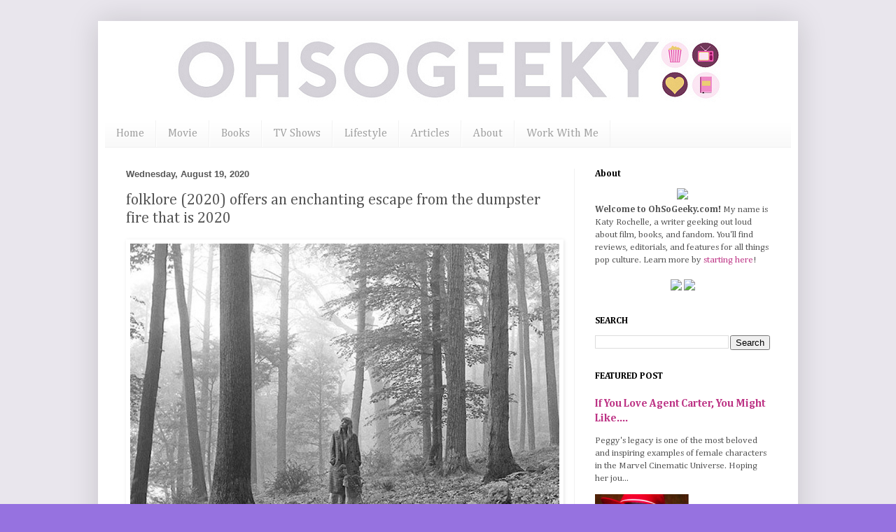

--- FILE ---
content_type: text/html; charset=UTF-8
request_url: https://www.ohsogeeky.com/2020/08/folklore-album-review.html
body_size: 20415
content:
<!DOCTYPE html>
<html class='v2' dir='ltr' lang='en'>
<head>
<link href='https://www.blogger.com/static/v1/widgets/335934321-css_bundle_v2.css' rel='stylesheet' type='text/css'/>
<meta content='width=1100' name='viewport'/>
<meta content='text/html; charset=UTF-8' http-equiv='Content-Type'/>
<meta content='blogger' name='generator'/>
<link href='https://www.ohsogeeky.com/favicon.ico' rel='icon' type='image/x-icon'/>
<link href='https://www.ohsogeeky.com/2020/08/folklore-album-review.html' rel='canonical'/>
<link rel="alternate" type="application/atom+xml" title="Oh So Geeky - Atom" href="https://www.ohsogeeky.com/feeds/posts/default" />
<link rel="alternate" type="application/rss+xml" title="Oh So Geeky - RSS" href="https://www.ohsogeeky.com/feeds/posts/default?alt=rss" />
<link rel="service.post" type="application/atom+xml" title="Oh So Geeky - Atom" href="https://www.blogger.com/feeds/5681829365024405949/posts/default" />

<link rel="alternate" type="application/atom+xml" title="Oh So Geeky - Atom" href="https://www.ohsogeeky.com/feeds/2283399429337741001/comments/default" />
<!--Can't find substitution for tag [blog.ieCssRetrofitLinks]-->
<link href='https://blogger.googleusercontent.com/img/b/R29vZ2xl/AVvXsEiabL1cn3h1R1cocXepK7h_2dxxxHKCgYmtzaW7jyqFzaMgaSHIOrNV3o3JTWKUTzhh6OGyZStfC1COLAM0lcYuMPauc2KZFw02ADHHyyKucxoN-WLqe_ll-tS85IpW29WLewjgtXDiPOlR/d/folklore+album+review.jpg' rel='image_src'/>
<meta content='https://www.ohsogeeky.com/2020/08/folklore-album-review.html' property='og:url'/>
<meta content='folklore (2020) offers an enchanting escape from the dumpster fire that is 2020' property='og:title'/>
<meta content='A geeky blog about movies, books, television shows, fandom, and pop culture' property='og:description'/>
<meta content='https://blogger.googleusercontent.com/img/b/R29vZ2xl/AVvXsEiabL1cn3h1R1cocXepK7h_2dxxxHKCgYmtzaW7jyqFzaMgaSHIOrNV3o3JTWKUTzhh6OGyZStfC1COLAM0lcYuMPauc2KZFw02ADHHyyKucxoN-WLqe_ll-tS85IpW29WLewjgtXDiPOlR/w1200-h630-p-k-no-nu/folklore+album+review.jpg' property='og:image'/>
<title>Oh So Geeky: folklore (2020) offers an enchanting escape from the dumpster fire that is 2020</title>
<style type='text/css'>@font-face{font-family:'Cambria';font-style:italic;font-weight:400;font-display:swap;src:url(//fonts.gstatic.com/l/font?kit=GFDoWAB9jnWLT-HIK7c7rJJdGg4xUQ&skey=6830e38320d5ad43&v=v18)format('woff2');unicode-range:U+0000-00FF,U+0131,U+0152-0153,U+02BB-02BC,U+02C6,U+02DA,U+02DC,U+0304,U+0308,U+0329,U+2000-206F,U+20AC,U+2122,U+2191,U+2193,U+2212,U+2215,U+FEFF,U+FFFD;}@font-face{font-family:'Cambria';font-style:normal;font-weight:400;font-display:swap;src:url(//fonts.gstatic.com/l/font?kit=GFDqWAB9jnWLT-HIK7ILrphaOAw&skey=d4699178559bc4b0&v=v18)format('woff2');unicode-range:U+0000-00FF,U+0131,U+0152-0153,U+02BB-02BC,U+02C6,U+02DA,U+02DC,U+0304,U+0308,U+0329,U+2000-206F,U+20AC,U+2122,U+2191,U+2193,U+2212,U+2215,U+FEFF,U+FFFD;}@font-face{font-family:'Cambria';font-style:normal;font-weight:700;font-display:swap;src:url(//fonts.gstatic.com/l/font?kit=GFDvWAB9jnWLT-HIIwkuu7V4NSY7WWA&skey=5202a3b6f5388b49&v=v18)format('woff2');unicode-range:U+0000-00FF,U+0131,U+0152-0153,U+02BB-02BC,U+02C6,U+02DA,U+02DC,U+0304,U+0308,U+0329,U+2000-206F,U+20AC,U+2122,U+2191,U+2193,U+2212,U+2215,U+FEFF,U+FFFD;}</style>
<style id='page-skin-1' type='text/css'><!--
/*
-----------------------------------------------
Blogger Template Style
Name:     Simple
Designer: Blogger
URL:      www.blogger.com
----------------------------------------------- */
/* Variable definitions
====================
<Variable name="keycolor" description="Main Color" type="color" default="#66bbdd"/>
<Group description="Page Text" selector="body">
<Variable name="body.font" description="Font" type="font"
default="normal normal 12px Arial, Tahoma, Helvetica, FreeSans, sans-serif"/>
<Variable name="body.text.color" description="Text Color" type="color" default="#222222"/>
</Group>
<Group description="Backgrounds" selector=".body-fauxcolumns-outer">
<Variable name="body.background.color" description="Outer Background" type="color" default="#66bbdd"/>
<Variable name="content.background.color" description="Main Background" type="color" default="#ffffff"/>
<Variable name="header.background.color" description="Header Background" type="color" default="transparent"/>
</Group>
<Group description="Links" selector=".main-outer">
<Variable name="link.color" description="Link Color" type="color" default="#2288bb"/>
<Variable name="link.visited.color" description="Visited Color" type="color" default="#888888"/>
<Variable name="link.hover.color" description="Hover Color" type="color" default="#33aaff"/>
</Group>
<Group description="Blog Title" selector=".header h1">
<Variable name="header.font" description="Font" type="font"
default="normal normal 60px Arial, Tahoma, Helvetica, FreeSans, sans-serif"/>
<Variable name="header.text.color" description="Title Color" type="color" default="#3399bb" />
</Group>
<Group description="Blog Description" selector=".header .description">
<Variable name="description.text.color" description="Description Color" type="color"
default="#777777" />
</Group>
<Group description="Tabs Text" selector=".tabs-inner .widget li a">
<Variable name="tabs.font" description="Font" type="font"
default="normal normal 14px Arial, Tahoma, Helvetica, FreeSans, sans-serif"/>
<Variable name="tabs.text.color" description="Text Color" type="color" default="#999999"/>
<Variable name="tabs.selected.text.color" description="Selected Color" type="color" default="#000000"/>
</Group>
<Group description="Tabs Background" selector=".tabs-outer .PageList">
<Variable name="tabs.background.color" description="Background Color" type="color" default="#f5f5f5"/>
<Variable name="tabs.selected.background.color" description="Selected Color" type="color" default="#eeeeee"/>
</Group>
<Group description="Post Title" selector="h3.post-title, .comments h4">
<Variable name="post.title.font" description="Font" type="font"
default="normal normal 22px Arial, Tahoma, Helvetica, FreeSans, sans-serif"/>
</Group>
<Group description="Date Header" selector=".date-header">
<Variable name="date.header.color" description="Text Color" type="color"
default="#565656"/>
<Variable name="date.header.background.color" description="Background Color" type="color"
default="transparent"/>
<Variable name="date.header.font" description="Text Font" type="font"
default="normal bold 11px Arial, Tahoma, Helvetica, FreeSans, sans-serif"/>
<Variable name="date.header.padding" description="Date Header Padding" type="string" default="inherit"/>
<Variable name="date.header.letterspacing" description="Date Header Letter Spacing" type="string" default="inherit"/>
<Variable name="date.header.margin" description="Date Header Margin" type="string" default="inherit"/>
</Group>
<Group description="Post Footer" selector=".post-footer">
<Variable name="post.footer.text.color" description="Text Color" type="color" default="#666666"/>
<Variable name="post.footer.background.color" description="Background Color" type="color"
default="#f9f9f9"/>
<Variable name="post.footer.border.color" description="Shadow Color" type="color" default="#eeeeee"/>
</Group>
<Group description="Gadgets" selector="h2">
<Variable name="widget.title.font" description="Title Font" type="font"
default="normal bold 11px Arial, Tahoma, Helvetica, FreeSans, sans-serif"/>
<Variable name="widget.title.text.color" description="Title Color" type="color" default="#000000"/>
<Variable name="widget.alternate.text.color" description="Alternate Color" type="color" default="#999999"/>
</Group>
<Group description="Images" selector=".main-inner">
<Variable name="image.background.color" description="Background Color" type="color" default="#ffffff"/>
<Variable name="image.border.color" description="Border Color" type="color" default="#eeeeee"/>
<Variable name="image.text.color" description="Caption Text Color" type="color" default="#565656"/>
</Group>
<Group description="Accents" selector=".content-inner">
<Variable name="body.rule.color" description="Separator Line Color" type="color" default="#eeeeee"/>
<Variable name="tabs.border.color" description="Tabs Border Color" type="color" default="#f1f1f1"/>
</Group>
<Variable name="body.background" description="Body Background" type="background"
color="#9672e0" default="$(color) none repeat scroll top left"/>
<Variable name="body.background.override" description="Body Background Override" type="string" default=""/>
<Variable name="body.background.gradient.cap" description="Body Gradient Cap" type="url"
default="url(https://resources.blogblog.com/blogblog/data/1kt/simple/gradients_light.png)"/>
<Variable name="body.background.gradient.tile" description="Body Gradient Tile" type="url"
default="url(https://resources.blogblog.com/blogblog/data/1kt/simple/body_gradient_tile_light.png)"/>
<Variable name="content.background.color.selector" description="Content Background Color Selector" type="string" default=".content-inner"/>
<Variable name="content.padding" description="Content Padding" type="length" default="10px" min="0" max="100px"/>
<Variable name="content.padding.horizontal" description="Content Horizontal Padding" type="length" default="10px" min="0" max="100px"/>
<Variable name="content.shadow.spread" description="Content Shadow Spread" type="length" default="40px" min="0" max="100px"/>
<Variable name="content.shadow.spread.webkit" description="Content Shadow Spread (WebKit)" type="length" default="5px" min="0" max="100px"/>
<Variable name="content.shadow.spread.ie" description="Content Shadow Spread (IE)" type="length" default="10px" min="0" max="100px"/>
<Variable name="main.border.width" description="Main Border Width" type="length" default="0" min="0" max="10px"/>
<Variable name="header.background.gradient" description="Header Gradient" type="url" default="none"/>
<Variable name="header.shadow.offset.left" description="Header Shadow Offset Left" type="length" default="-1px" min="-50px" max="50px"/>
<Variable name="header.shadow.offset.top" description="Header Shadow Offset Top" type="length" default="-1px" min="-50px" max="50px"/>
<Variable name="header.shadow.spread" description="Header Shadow Spread" type="length" default="1px" min="0" max="100px"/>
<Variable name="header.padding" description="Header Padding" type="length" default="30px" min="0" max="100px"/>
<Variable name="header.border.size" description="Header Border Size" type="length" default="1px" min="0" max="10px"/>
<Variable name="header.bottom.border.size" description="Header Bottom Border Size" type="length" default="0" min="0" max="10px"/>
<Variable name="header.border.horizontalsize" description="Header Horizontal Border Size" type="length" default="0" min="0" max="10px"/>
<Variable name="description.text.size" description="Description Text Size" type="string" default="140%"/>
<Variable name="tabs.margin.top" description="Tabs Margin Top" type="length" default="0" min="0" max="100px"/>
<Variable name="tabs.margin.side" description="Tabs Side Margin" type="length" default="30px" min="0" max="100px"/>
<Variable name="tabs.background.gradient" description="Tabs Background Gradient" type="url"
default="url(https://resources.blogblog.com/blogblog/data/1kt/simple/gradients_light.png)"/>
<Variable name="tabs.border.width" description="Tabs Border Width" type="length" default="1px" min="0" max="10px"/>
<Variable name="tabs.bevel.border.width" description="Tabs Bevel Border Width" type="length" default="1px" min="0" max="10px"/>
<Variable name="post.margin.bottom" description="Post Bottom Margin" type="length" default="25px" min="0" max="100px"/>
<Variable name="image.border.small.size" description="Image Border Small Size" type="length" default="2px" min="0" max="10px"/>
<Variable name="image.border.large.size" description="Image Border Large Size" type="length" default="5px" min="0" max="10px"/>
<Variable name="page.width.selector" description="Page Width Selector" type="string" default=".region-inner"/>
<Variable name="page.width" description="Page Width" type="string" default="auto"/>
<Variable name="main.section.margin" description="Main Section Margin" type="length" default="15px" min="0" max="100px"/>
<Variable name="main.padding" description="Main Padding" type="length" default="15px" min="0" max="100px"/>
<Variable name="main.padding.top" description="Main Padding Top" type="length" default="30px" min="0" max="100px"/>
<Variable name="main.padding.bottom" description="Main Padding Bottom" type="length" default="30px" min="0" max="100px"/>
<Variable name="paging.background"
color="#ffffff"
description="Background of blog paging area" type="background"
default="transparent none no-repeat scroll top center"/>
<Variable name="footer.bevel" description="Bevel border length of footer" type="length" default="0" min="0" max="10px"/>
<Variable name="mobile.background.overlay" description="Mobile Background Overlay" type="string"
default="transparent none repeat scroll top left"/>
<Variable name="mobile.background.size" description="Mobile Background Size" type="string" default="auto"/>
<Variable name="mobile.button.color" description="Mobile Button Color" type="color" default="#ffffff" />
<Variable name="startSide" description="Side where text starts in blog language" type="automatic" default="left"/>
<Variable name="endSide" description="Side where text ends in blog language" type="automatic" default="right"/>
*/
/* Content
navbar-iframe {display: none !important;}
----------------------------------------------- */
body {
font: normal normal 13px Cambria;
color: #565656;
background: #9672e0 url(https://blogger.googleusercontent.com/img/a/AVvXsEj0DP9hmAZnAW_eYHeheyPqcfB24FV5Uu34WmsiM0bmXWRtX4Nx8pEDy2yV5sL1rwUf14BkHIDtqLDNSQx5h9M5Xk8oeIHNCaBDAK5uDf8XEcbmwb9ZAMuEWzRVJ8sSqrU8AZXymV10gba7YI1OJwR5xH2QJzlsXCdkBMQsYIoTXMFDZgEslV961v0MlgPB=s1600) repeat scroll top left;
padding: 0 40px 40px 40px;
}
html body .region-inner {
min-width: 0;
max-width: 100%;
width: auto;
}
h2 {
font-size: 22px;
}
a:link {
text-decoration:none;
color: #bd3485;
}
a:visited {
text-decoration:none;
color: #929292;
}
a:hover {
text-decoration:underline;
color: #bd3485;
}
.body-fauxcolumn-outer .fauxcolumn-inner {
background: transparent none repeat scroll top left;
_background-image: none;
}
.body-fauxcolumn-outer .cap-top {
position: absolute;
z-index: 1;
height: 400px;
width: 100%;
}
.body-fauxcolumn-outer .cap-top .cap-left {
width: 100%;
background: transparent none repeat-x scroll top left;
_background-image: none;
}
.content-outer {
-moz-box-shadow: 0 0 40px rgba(0, 0, 0, .15);
-webkit-box-shadow: 0 0 5px rgba(0, 0, 0, .15);
-goog-ms-box-shadow: 0 0 10px #333333;
box-shadow: 0 0 40px rgba(0, 0, 0, .15);
margin-bottom: 1px;
}
.content-inner {
padding: 10px 10px;
}
.content-inner {
background-color: #ffffff;
}
/* Header
----------------------------------------------- */
.header-outer {
background: #545454 url(https://resources.blogblog.com/blogblog/data/1kt/simple/gradients_light.png) repeat-x scroll 0 -400px;
_background-image: none;
}
.Header h1 {
font: italic normal 100px Cambria;
color: #673dca;
text-shadow: 1px 2px 3px rgba(0, 0, 0, .2);
}
.Header h1 a {
color: #673dca;
}
.Header .description {
font-size: 140%;
color: #848484;
}
.header-inner .Header .titlewrapper {
padding: 22px 30px;
}
.header-inner .Header .descriptionwrapper {
padding: 0 30px;
}
/* Tabs
----------------------------------------------- */
.tabs-inner .section:first-child {
border-top: 0 solid #f2f2f2;
}
.tabs-inner .section:first-child ul {
margin-top: -0;
border-top: 0 solid #f2f2f2;
border-left: 0 solid #f2f2f2;
border-right: 0 solid #f2f2f2;
}
.tabs-inner .widget ul {
background: #f8f8f8 url(https://resources.blogblog.com/blogblog/data/1kt/simple/gradients_light.png) repeat-x scroll 0 -800px;
_background-image: none;
border-bottom: 1px solid #f2f2f2;
margin-top: 0;
margin-left: -30px;
margin-right: -30px;
}
.tabs-inner .widget li a {
display: inline-block;
padding: .6em 1em;
font: normal normal 16px Cambria;
color: #a1a1a1;
border-left: 1px solid #ffffff;
border-right: 1px solid #f2f2f2;
}
.tabs-inner .widget li:first-child a {
border-left: none;
}
.tabs-inner .widget li.selected a, .tabs-inner .widget li a:hover {
color: #000000;
background-color: #f1f1f1;
text-decoration: none;
}
/* Columns
----------------------------------------------- */
.main-outer {
border-top: 0 solid #f1f1f1;
}
.fauxcolumn-left-outer .fauxcolumn-inner {
border-right: 1px solid #f1f1f1;
}
.fauxcolumn-right-outer .fauxcolumn-inner {
border-left: 1px solid #f1f1f1;
}
/* Headings
----------------------------------------------- */
div.widget > h2,
div.widget h2.title {
margin: 0 0 1em 0;
font: normal bold 13px Cambria;
color: #000000;
}
/* Widgets
----------------------------------------------- */
.widget .zippy {
color: #a1a1a1;
text-shadow: 2px 2px 1px rgba(0, 0, 0, .1);
}
.widget .popular-posts ul {
list-style: none;
}
/* Posts
----------------------------------------------- */
h2.date-header {
font: normal bold 13px Arial, Tahoma, Helvetica, FreeSans, sans-serif;
}
.date-header span {
background-color: #ffffff;
color: #585858;
padding: inherit;
letter-spacing: inherit;
margin: inherit;
}
.main-inner {
padding-top: 30px;
padding-bottom: 30px;
}
.main-inner .column-center-inner {
padding: 0 15px;
}
.main-inner .column-center-inner .section {
margin: 0 15px;
}
.post {
margin: 0 0 25px 0;
width: 625px;
}
h3.post-title, .comments h4 {
font: normal normal 22px Cambria;
margin: .75em 0 0;
}
.post-body {
font-size: 110%;
line-height: 1.4;
position: relative;
}
.post-body img, .post-body .tr-caption-container, .Profile img, .Image img,
.BlogList .item-thumbnail img {
padding: 2px;
width: 98%;
background: #ffffff;
border: 1px solid #ffffff;
-moz-box-shadow: 1px 1px 5px rgba(0, 0, 0, .1);
-webkit-box-shadow: 1px 1px 5px rgba(0, 0, 0, .1);
box-shadow: 1px 1px 5px rgba(0, 0, 0, .1);
}
.post-body img, .post-body .tr-caption-container {
padding: 5px;
}
.post-body .tr-caption-container {
color: #585858;
}
.post-body .tr-caption-container img {
padding: 0;
background: transparent;
border: none;
-moz-box-shadow: 0 0 0 rgba(0, 0, 0, .1);
-webkit-box-shadow: 0 0 0 rgba(0, 0, 0, .1);
box-shadow: 0 0 0 rgba(0, 0, 0, .1);
}
.post-header {
margin: 0 0 1.5em;
line-height: 1.6;
font-size: 90%;
}
.post-footer {
margin: 20px -2px 0;
padding: 5px 10px;
color: #767676;
background-color: #fcfcfc;
border-bottom: 1px solid #f1f1f1;
line-height: 1.6;
font-size: 90%;
}
#comments .comment-author {
padding-top: 1.5em;
border-top: 1px solid #f1f1f1;
background-position: 0 1.5em;
}
#comments .comment-author:first-child {
padding-top: 0;
border-top: none;
}
.avatar-image-container {
margin: .2em 0 0;
}
#comments .avatar-image-container img {
border: 1px solid #ffffff;
}
/* Comments
----------------------------------------------- */
.comments .comments-content .icon.blog-author {
background-repeat: no-repeat;
background-image: url([data-uri]);
}
.comments .comments-content .loadmore a {
border-top: 1px solid #a1a1a1;
border-bottom: 1px solid #a1a1a1;
}
.comments .comment-thread.inline-thread {
background-color: #fcfcfc;
}
.comments .continue {
border-top: 2px solid #a1a1a1;
}
/* Accents
---------------------------------------------- */
.section-columns td.columns-cell {
border-left: 1px solid #f1f1f1;
}
.blog-pager {
background: transparent none no-repeat scroll top center;
}
.blog-pager-older-link, .home-link,
.blog-pager-newer-link {
background-color: #ffffff;
padding: 5px;
}
.footer-outer {
border-top: 0 dashed #bbbbbb;
}
/* Mobile
----------------------------------------------- */
body.mobile  {
background-size: auto;
}
.mobile .body-fauxcolumn-outer {
background: transparent none repeat scroll top left;
}
.mobile .body-fauxcolumn-outer .cap-top {
background-size: 100% auto;
}
.mobile .content-outer {
-webkit-box-shadow: 0 0 3px rgba(0, 0, 0, .15);
box-shadow: 0 0 3px rgba(0, 0, 0, .15);
}
.mobile .tabs-inner .widget ul {
margin-left: 0;
margin-right: 0;
}
.mobile .post {
margin: 0;
}
.mobile .main-inner .column-center-inner .section {
margin: 0;
}
.mobile .date-header span {
padding: 0.1em 10px;
margin: 0 -10px;
}
.mobile h3.post-title {
margin: 0;
}
.mobile .blog-pager {
background: transparent none no-repeat scroll top center;
}
.mobile .footer-outer {
border-top: none;
}
.mobile .main-inner, .mobile .footer-inner {
background-color: #ffffff;
}
.mobile-index-contents {
color: #565656;
}
.mobile-link-button {
background-color: #bd3485;
}
.mobile-link-button a:link, .mobile-link-button a:visited {
color: #ffffff;
}
.mobile .tabs-inner .section:first-child {
border-top: none;
}
.mobile .tabs-inner .PageList .widget-content {
background-color: #f1f1f1;
color: #000000;
border-top: 1px solid #f2f2f2;
border-bottom: 1px solid #f2f2f2;
}
.mobile .tabs-inner .PageList .widget-content .pagelist-arrow {
border-left: 1px solid #f2f2f2;
}
.titlewrapper {text-align: center; margin-top: 125px;}
--></style>
<style id='template-skin-1' type='text/css'><!--
body {
min-width: 1000px;
}
.content-outer, .content-fauxcolumn-outer, .region-inner {
min-width: 1000px;
max-width: 1000px;
_width: 1000px;
}
.main-inner .columns {
padding-left: 0;
padding-right: 310px;
}
.main-inner .fauxcolumn-center-outer {
left: 0;
right: 310px;
/* IE6 does not respect left and right together */
_width: expression(this.parentNode.offsetWidth -
parseInt("0") -
parseInt("310px") + 'px');
}
.main-inner .fauxcolumn-left-outer {
width: 0;
}
.main-inner .fauxcolumn-right-outer {
width: 310px;
}
.main-inner .column-left-outer {
width: 0;
right: 100%;
margin-left: -0;
}
.main-inner .column-right-outer {
width: 310px;
margin-right: -310px;
}
#layout {
min-width: 0;
}
#layout .content-outer {
min-width: 0;
width: 800px;
}
#layout .region-inner {
min-width: 0;
width: auto;
}
body#layout div.add_widget {
padding: 8px;
}
body#layout div.add_widget a {
margin-left: 32px;
}
--></style>
<style>
    body {background-image:url(https\:\/\/blogger.googleusercontent.com\/img\/a\/AVvXsEj0DP9hmAZnAW_eYHeheyPqcfB24FV5Uu34WmsiM0bmXWRtX4Nx8pEDy2yV5sL1rwUf14BkHIDtqLDNSQx5h9M5Xk8oeIHNCaBDAK5uDf8XEcbmwb9ZAMuEWzRVJ8sSqrU8AZXymV10gba7YI1OJwR5xH2QJzlsXCdkBMQsYIoTXMFDZgEslV961v0MlgPB=s1600);}
    
@media (max-width: 200px) { body {background-image:url(https\:\/\/blogger.googleusercontent.com\/img\/a\/AVvXsEj0DP9hmAZnAW_eYHeheyPqcfB24FV5Uu34WmsiM0bmXWRtX4Nx8pEDy2yV5sL1rwUf14BkHIDtqLDNSQx5h9M5Xk8oeIHNCaBDAK5uDf8XEcbmwb9ZAMuEWzRVJ8sSqrU8AZXymV10gba7YI1OJwR5xH2QJzlsXCdkBMQsYIoTXMFDZgEslV961v0MlgPB=w200);}}
@media (max-width: 400px) and (min-width: 201px) { body {background-image:url(https\:\/\/blogger.googleusercontent.com\/img\/a\/AVvXsEj0DP9hmAZnAW_eYHeheyPqcfB24FV5Uu34WmsiM0bmXWRtX4Nx8pEDy2yV5sL1rwUf14BkHIDtqLDNSQx5h9M5Xk8oeIHNCaBDAK5uDf8XEcbmwb9ZAMuEWzRVJ8sSqrU8AZXymV10gba7YI1OJwR5xH2QJzlsXCdkBMQsYIoTXMFDZgEslV961v0MlgPB=w400);}}
@media (max-width: 800px) and (min-width: 401px) { body {background-image:url(https\:\/\/blogger.googleusercontent.com\/img\/a\/AVvXsEj0DP9hmAZnAW_eYHeheyPqcfB24FV5Uu34WmsiM0bmXWRtX4Nx8pEDy2yV5sL1rwUf14BkHIDtqLDNSQx5h9M5Xk8oeIHNCaBDAK5uDf8XEcbmwb9ZAMuEWzRVJ8sSqrU8AZXymV10gba7YI1OJwR5xH2QJzlsXCdkBMQsYIoTXMFDZgEslV961v0MlgPB=w800);}}
@media (max-width: 1200px) and (min-width: 801px) { body {background-image:url(https\:\/\/blogger.googleusercontent.com\/img\/a\/AVvXsEj0DP9hmAZnAW_eYHeheyPqcfB24FV5Uu34WmsiM0bmXWRtX4Nx8pEDy2yV5sL1rwUf14BkHIDtqLDNSQx5h9M5Xk8oeIHNCaBDAK5uDf8XEcbmwb9ZAMuEWzRVJ8sSqrU8AZXymV10gba7YI1OJwR5xH2QJzlsXCdkBMQsYIoTXMFDZgEslV961v0MlgPB=w1200);}}
/* Last tag covers anything over one higher than the previous max-size cap. */
@media (min-width: 1201px) { body {background-image:url(https\:\/\/blogger.googleusercontent.com\/img\/a\/AVvXsEj0DP9hmAZnAW_eYHeheyPqcfB24FV5Uu34WmsiM0bmXWRtX4Nx8pEDy2yV5sL1rwUf14BkHIDtqLDNSQx5h9M5Xk8oeIHNCaBDAK5uDf8XEcbmwb9ZAMuEWzRVJ8sSqrU8AZXymV10gba7YI1OJwR5xH2QJzlsXCdkBMQsYIoTXMFDZgEslV961v0MlgPB=w1600);}}
  </style>
<link href='https://www.blogger.com/dyn-css/authorization.css?targetBlogID=5681829365024405949&amp;zx=f12509b8-d005-4c6a-9d7c-33942bb7ea1e' media='none' onload='if(media!=&#39;all&#39;)media=&#39;all&#39;' rel='stylesheet'/><noscript><link href='https://www.blogger.com/dyn-css/authorization.css?targetBlogID=5681829365024405949&amp;zx=f12509b8-d005-4c6a-9d7c-33942bb7ea1e' rel='stylesheet'/></noscript>
<meta name='google-adsense-platform-account' content='ca-host-pub-1556223355139109'/>
<meta name='google-adsense-platform-domain' content='blogspot.com'/>

</head>
<body class='loading'>
<div class='navbar no-items section' id='navbar' name='Navbar'>
</div>
<div class='body-fauxcolumns'>
<div class='fauxcolumn-outer body-fauxcolumn-outer'>
<div class='cap-top'>
<div class='cap-left'></div>
<div class='cap-right'></div>
</div>
<div class='fauxborder-left'>
<div class='fauxborder-right'></div>
<div class='fauxcolumn-inner'>
</div>
</div>
<div class='cap-bottom'>
<div class='cap-left'></div>
<div class='cap-right'></div>
</div>
</div>
</div>
<div class='content'>
<div class='content-fauxcolumns'>
<div class='fauxcolumn-outer content-fauxcolumn-outer'>
<div class='cap-top'>
<div class='cap-left'></div>
<div class='cap-right'></div>
</div>
<div class='fauxborder-left'>
<div class='fauxborder-right'></div>
<div class='fauxcolumn-inner'>
</div>
</div>
<div class='cap-bottom'>
<div class='cap-left'></div>
<div class='cap-right'></div>
</div>
</div>
</div>
<div class='content-outer'>
<div class='content-cap-top cap-top'>
<div class='cap-left'></div>
<div class='cap-right'></div>
</div>
<div class='fauxborder-left content-fauxborder-left'>
<div class='fauxborder-right content-fauxborder-right'></div>
<div class='content-inner'>
<header>
<div class='header-outer'>
<div class='header-cap-top cap-top'>
<div class='cap-left'></div>
<div class='cap-right'></div>
</div>
<div class='fauxborder-left header-fauxborder-left'>
<div class='fauxborder-right header-fauxborder-right'></div>
<div class='region-inner header-inner'>
<div class='header section' id='header' name='Header'><div class='widget Header' data-version='1' id='Header1'>
<div id='header-inner'>
<a href='https://www.ohsogeeky.com/' style='display: block'>
<img alt='Oh So Geeky' height='132px; ' id='Header1_headerimg' src='https://blogger.googleusercontent.com/img/a/AVvXsEhi4w4EtXry7B8Z-ywfmeKDY-uAnDTUqTLJGjmzPqzyTUAgTCmn5uldpjgeFWZXYb4jlkv7DppWansCSoKQFEOZiic-KHh3M5IaWIrCRdRxBPo8iY-yPM10qQ-l2LYaYvg_U1GqrmRibqpAKe-hCY4jYuFSPff0IhZpy5KGHAlCYFdntDwxeqvdvSJwjVV0=s982' style='display: block' width='982px; '/>
</a>
</div>
</div></div>
</div>
</div>
<div class='header-cap-bottom cap-bottom'>
<div class='cap-left'></div>
<div class='cap-right'></div>
</div>
</div>
</header>
<div class='tabs-outer'>
<div class='tabs-cap-top cap-top'>
<div class='cap-left'></div>
<div class='cap-right'></div>
</div>
<div class='fauxborder-left tabs-fauxborder-left'>
<div class='fauxborder-right tabs-fauxborder-right'></div>
<div class='region-inner tabs-inner'>
<div class='tabs section' id='crosscol' name='Cross-Column'><div class='widget LinkList' data-version='1' id='LinkList1'>
<h2>Menu</h2>
<div class='widget-content'>
<ul>
<li><a href='https://www.ohsogeeky.com/'>Home</a></li>
<li><a href='https://www.ohsogeeky.com/search/label/film'>Movie</a></li>
<li><a href='https://www.ohsogeeky.com/search/label/books'>Books</a></li>
<li><a href='https://www.ohsogeeky.com/search/label/television shows'>TV Shows</a></li>
<li><a href='https://www.ohsogeeky.com/search/label/geeky lifestyle'>Lifestyle</a></li>
<li><a href='https://www.ohsogeeky.com/search/label/articles'>Articles</a></li>
<li><a href='https://www.ohsogeeky.com/p/about.html'>About</a></li>
<li><a href='https://www.ohsogeeky.com/p/work-with-me_12.html'>Work With Me</a></li>
</ul>
<div class='clear'></div>
</div>
</div></div>
<div class='tabs no-items section' id='crosscol-overflow' name='Cross-Column 2'></div>
</div>
</div>
<div class='tabs-cap-bottom cap-bottom'>
<div class='cap-left'></div>
<div class='cap-right'></div>
</div>
</div>
<div class='main-outer'>
<div class='main-cap-top cap-top'>
<div class='cap-left'></div>
<div class='cap-right'></div>
</div>
<div class='fauxborder-left main-fauxborder-left'>
<div class='fauxborder-right main-fauxborder-right'></div>
<div class='region-inner main-inner'>
<div class='columns fauxcolumns'>
<div class='fauxcolumn-outer fauxcolumn-center-outer'>
<div class='cap-top'>
<div class='cap-left'></div>
<div class='cap-right'></div>
</div>
<div class='fauxborder-left'>
<div class='fauxborder-right'></div>
<div class='fauxcolumn-inner'>
</div>
</div>
<div class='cap-bottom'>
<div class='cap-left'></div>
<div class='cap-right'></div>
</div>
</div>
<div class='fauxcolumn-outer fauxcolumn-left-outer'>
<div class='cap-top'>
<div class='cap-left'></div>
<div class='cap-right'></div>
</div>
<div class='fauxborder-left'>
<div class='fauxborder-right'></div>
<div class='fauxcolumn-inner'>
</div>
</div>
<div class='cap-bottom'>
<div class='cap-left'></div>
<div class='cap-right'></div>
</div>
</div>
<div class='fauxcolumn-outer fauxcolumn-right-outer'>
<div class='cap-top'>
<div class='cap-left'></div>
<div class='cap-right'></div>
</div>
<div class='fauxborder-left'>
<div class='fauxborder-right'></div>
<div class='fauxcolumn-inner'>
</div>
</div>
<div class='cap-bottom'>
<div class='cap-left'></div>
<div class='cap-right'></div>
</div>
</div>
<!-- corrects IE6 width calculation -->
<div class='columns-inner'>
<div class='column-center-outer'>
<div class='column-center-inner'>
<div class='main section' id='main' name='Main'><div class='widget Blog' data-version='1' id='Blog1'>
<div class='blog-posts hfeed'>

          <div class="date-outer">
        
<h2 class='date-header'><span>Wednesday, August 19, 2020</span></h2>

          <div class="date-posts">
        
<div class='post-outer'>
<div class='post hentry uncustomized-post-template' itemprop='blogPost' itemscope='itemscope' itemtype='http://schema.org/BlogPosting'>
<meta content='https://blogger.googleusercontent.com/img/b/R29vZ2xl/AVvXsEiabL1cn3h1R1cocXepK7h_2dxxxHKCgYmtzaW7jyqFzaMgaSHIOrNV3o3JTWKUTzhh6OGyZStfC1COLAM0lcYuMPauc2KZFw02ADHHyyKucxoN-WLqe_ll-tS85IpW29WLewjgtXDiPOlR/d/folklore+album+review.jpg' itemprop='image_url'/>
<meta content='5681829365024405949' itemprop='blogId'/>
<meta content='2283399429337741001' itemprop='postId'/>
<a name='2283399429337741001'></a>
<h3 class='post-title entry-title' itemprop='name'>
folklore (2020) offers an enchanting escape from the dumpster fire that is 2020
</h3>
<div class='post-header'>
<div class='post-header-line-1'></div>
</div>
<div class='post-body entry-content' id='post-body-2283399429337741001' itemprop='description articleBody'>
<div class="separator" style="clear: both; text-align: center;"><a href="https://blogger.googleusercontent.com/img/b/R29vZ2xl/AVvXsEiabL1cn3h1R1cocXepK7h_2dxxxHKCgYmtzaW7jyqFzaMgaSHIOrNV3o3JTWKUTzhh6OGyZStfC1COLAM0lcYuMPauc2KZFw02ADHHyyKucxoN-WLqe_ll-tS85IpW29WLewjgtXDiPOlR/s750/folklore+album+review.jpg"><img alt="folklore album review" border="0" data-original-height="500" data-original-width="750" src="https://blogger.googleusercontent.com/img/b/R29vZ2xl/AVvXsEiabL1cn3h1R1cocXepK7h_2dxxxHKCgYmtzaW7jyqFzaMgaSHIOrNV3o3JTWKUTzhh6OGyZStfC1COLAM0lcYuMPauc2KZFw02ADHHyyKucxoN-WLqe_ll-tS85IpW29WLewjgtXDiPOlR/d/folklore+album+review.jpg" /></a></div><div></div>When it comes to Taylor Swift, her most devoted Swifties always expect something to pop up around the corner. Known as the queen of meticulously dropping hints of what&#8217;s to come, she always manages to keep fans on the edge of their seat. With her seventh album <i>Lover</i>&nbsp;dropping less than a year ago, and a massive pandemic sweeping the world, very few could&#8217;ve expected to hear new music after a cancelled summer tour. The next era of her music felt like an eternity away, but only Swift could drop her eighth studio record out of nowhere and blast more of our expectations out of the water.&nbsp;<div><br /><span><a name="more"></a></span><div>Throughout Taylor's evolution of genres and life experiences, it's safe to say that every era &#8211; excluding her first three &#8211; is entirely different.<i> Red</i> mixes country and pop; <i>1989</i> is sonically cohesive 1980s pop; <i>Reputation</i>&nbsp;mixes blockbuster-sized rants with quiet reflective melodies; <i>Lover </i>returns to summery pop, jazzy pop, and everything in-between. Her latest record shares similarities with her past but also points to future.&nbsp;In a weird twist of fate, <i>folklore </i>acts as a mirror to the rest of Taylor&#8217;s work, yet also stands on its own. Similar to <i>Lover</i>, it was produced in record time &#8211; in under four months instead of six, and dropped almost immediately after the end of a previous era. Yet unlike <i>Lover</i>, the production of <i>folklore</i> isn't rushed - everything has its place from the use of instruments to her very specific choice of phrases and wordplay.<br /><br />With every album release there is, of course, the routine of deciphering every song and detail; or at least, reading along with everyone&#8217;s theories and applying clown make-up to what turns out to be fact or fiction.<i>&nbsp;Folklore</i>&nbsp;upholds the tradition with lingering questions such as who is William Bowery, a mysterious co-songwriter nobody has ever heard of before; the love triangle approach Swift took with three of the songs<i> cardigan</i>, <i>august</i>, and <i>betty</i>; and a guessing game of which of the tunes are based on her own life or someone else&#8217;s /if they&#8217;re about fame, love, relationships, etc. These elements are truly conversation pieces for those who are interested in the stories behind Taylor's storytelling, but they also offer an opportunity to listen to the album and digest it track-by-track.<br /><br />Inspired to weave stories of her own life and imaginary characters into an album, every song could earn the Track 5&nbsp;Award- the song that's regarded as the most emotional entry on album. This isn&#8217;t just because most of <i>folklore</i> sound ethereal, like they were captured in the middle of the woods or an abandoned cathedral. But because her storytelling is slicker than ever before, drawing up new images and ideas that she hasn&#8217;t done before. And yet, many tracks also return to her older work; <i>the 1</i>&nbsp;could&#8217;ve been on the <i>Lover</i> album instead of <i>I Forgot That You Existed</i> or <i>It&#8217;s Nice To Have A Friend</i>; <i>mad woman</i> makes a good case against <i>Reputation&#8217;s</i> <i>I Did Something Bad</i>; and so on. Her voice is incredibly expressive throughout, often evoking a hopeful lamenting &#8211; that possibly describes the focal point throughout her career. And, her verses and melodies are rarely overpowering or under-used. She cuts deep with her lyrics, touching on everything from the betrayal she felt being pushed out of Big Machine Records, the growing pains of growing up, and wondering what her life could&#8217;ve been if she had changed something small in her past. .<div><br />With a total of seventeen tracks &#8211; almost the size of a deluxe album for most artists &#8211; <i>folklore</i> does again emulate a little bit of <i>Lover</i>, in that it's a little long to enjoy in one sitting. There aren't songs I'd necessary cut from the former, but <i>Lover</i> contains more continuous up-tempo numbers that prevent it from dragging. <i>Folklore</i>, on the other hand, can feel repetitive in the middle with a few tracks that sound too similar. A&nbsp;different arrangement could&#8217;ve made it more &#8211; for a lack of a better word &#8211; swift and half of its size.&nbsp;</div><div><br /></div><div>Ultimately, Swift seems to have dodged her critics again who felt she's limited herself since <i>Reputation </i>and has become another better version of herself. In the middle of an era where artists are being pushed to come out of their shell within lockdown and without the direct connection with their fans, Swift&#8217;s eighth era is a story that Swifties will pass down and carry on with them from the pandemic and beyond.</div><div><br /><div style="text-align: center;"><span style="font-size: x-large;"><b>RATING:&nbsp;</b></span><span style="text-align: left;"><span style="font-size: x-large;"><b>&#9733;&#9733;</b></span></span><b style="font-size: x-large; text-align: left;">&#9733;</b></div><b><div style="text-align: center;"><b>Have you listened to folklore? What did you think? Let me know in the comments below!&nbsp;</b></div></b><div><br /></div><b>Here are my thoughts on the individual songs, or you could skip below to my ranking of faves to least faves.<br /></b><br /><b>

the 1 </b>&#8211; Is it wrong for me to admit this was the first song I cried after watching the <i>cardigan</i> music video? 16 hours of waiting for a new album is too much to ask out of a Swiftie. Overall, I felt like this easily could&#8217;ve been on <i>Lover</i>, but it pairs nicely with other songs on<i> folklore</i> like<i> invisible string</i> and <i>peace</i>. <br /><br /><b>
cardigan</b> &#8211; The music video was such an enchanting way to kick off the album release. Without the love triangle approach though, I&#8217;m not sure the lyrics flow as well between the refrain to the first two choruses. The third chorus is amazing. But I still enjoy it.&nbsp;</div><div><br /></div><div><b>the last great american dynasty</b> &#8211; Give this story to Wes Anderson. I can easily see him turning this into a dapper film set in the 1950s. As much as Taylor doesn&#8217;t write about love all the time, it was refreshing to hear a song not related to relationships specifically. It&#8217;s a very mischievous song that keeps growing on me. <br /><br /><b>
exile ft bon iver &#8211; </b>I can&#8217;t listen to this without <a href="https://www.youtube.com/watch?v=mxdgPQa9cPc" target="_blank">Ajayll&#8217;s reaction</a>&nbsp;to Justin&#8217;s voice. If you haven&#8217;t checked out her whole channel, go there straight away. She's one of the best YouTubers ever. The song's message reminds me a lot of <i>Someone That I Used To Know</i> by Gotye mixed in with the piano melody of <i>Hurt</i> by Johnny Cash. It&#8217;s one of my &#8216;middle of the pack&#8217; songs.</div><div><br /><b>
my tears ricochet </b>&#8211; Similar to a lot of songs, this is close to being analyzed by fans about her career/fame/Big Machine Records, which breaks my heart how close she must have been to Scott Borchetta. Taylor set out to write a song about a toxic lover who can&#8217;t let go of his obsession, and it fits too. She's known for going to Bridge City, but I think she took us to Bridge Utopia here, with a song that builds from beginning to end and features some of my favorite lyrics of the whole album.<br /><br /><b>
mirrorball </b>&#8211; This is one of my top five with its true influences of nostalgia 70s music, but I&#8217;m still trying to figure this song out &#8211; the contrast of Taylor or the perspective she&#8217;s using from being a mirrorball / disco ball to being the star on a trapeze. Either way, the way she sings the chorus is so charming.<br /><br /><b>
seven &#8211;</b> <i>Seven</i> isn&#8217;t in my top five, but I adore imagery. A part of me thinks this is Taylor comforting her inner child as well as a friend from her past. Whether it's childlike innocence, or a hidden affair, or crushing self-doubts, Taylor manages to pick the best analogies and descriptions. Its final chorus and verse are some of my favorites.<br /><br /><b>
august &#8211; </b>Not my favorite song, if I&#8217;m being honest. It&#8217;s down there with the next two tracks. I just have a hard time connecting with the story, even as a part of the love triangle. Some of the lyrics in this and<i> illicit affairs</i> are some of her most mature songs yet though.</div><div><b><br /></b></div><div><b>this is me trying &#8211;</b> I love the lyrics and the metaphors she paints of her career, the effects of speaking out, and her enormous skyrocket to fame&#8230;but good lord, the song is just so slow. It doesn&#8217;t quite build up to the bridge and feels like half of a song instead of a full one.<br /><br /><b>illicit affairs &#8211;</b> I can&#8217;t connect with this one &#8211; neither the lyrics, or melody, or tone. I have to listen to it, to remember which track it is. It&#8217;s just my least favorite one, and I don&#8217;t see myself warming up to it. It's my only skip except for the last track.&nbsp;<br /><br /><b>
invisible string &#8211; </b>Everything about this song  - being tied to someone before you know them, the plucky guitar and harps, her chippy yet neutral voice - is just *chef&#8217;s kiss.* <br /><br /><b>
mad woman &#8211; </b>Is there any woman who doesn&#8217;t relate to this song? Taylor Swift said &#8216;you think I can let go of what you did to me? I&#8217;m angry and you&#8217;re going to know about it.&#8217; And I&#8217;m here for it.<br /><br /><b>
epiphany &#8211; </b>Perhaps more than any song on <i>folklore</i>, this one is the most ethereal. Despite the song being nearly five minutes long, her storytelling comes through so vividly with the shortest amount of words and verses. It&#8217;s not one of my favorites, but the entire production is so gorgeous, it's grown on me.<br /><br /><b>
betty &#8211;</b> Maybe it&#8217;s because I am queer, but I honestly heard <i>betty</i> as a queer song before the fervor of the love triangle and character's genders took off.&nbsp; I disappointed that she was prompted to confirm this story was heterosexual, especially when she&#8217;s been quiet about most of the songs. I think she did it so people wouldn&#8217;t accuse her of queer baiting, which is understandable, but&#8230;I just wish the origins were kept in the dark. Otherwise, I love the Bob Dylan influences and the song as a whole. I ordered this album cover from her store before I heard the song and glad that I didn&#8217;t end up hating it. <br /><br /><b>
peace &#8211;</b> I&#8217;m not quite sure what draws me so strongly to this song versus all the others. When I first heard it on the album, my heart just went &#8216;yes.&#8217; Similar to<i> Soon You&#8217;ll Get Better </i>as my favorite from <i>Lover</i>, I just love the simplicity of peace&#8230;which is ironic, given how acoustic this album is. Taylor always draws on her own insecurities as a partner in a relationship, and I just truly relate to those fears and self-doubts.<br /><br /><b>
hoax &#8211;</b> There are a lot of interpretations of this song &#8211; that Joe/Taylor broke up, that this is about fame or BMR, and all of those are valid. But her voice arguably is as heartbroken here as it is in <i>Soon You&#8217;ll Get Better</i>. Once she mentioned 'don't want no other shade of blue but you' I broke down - given that she uses blue to connect to Joe. This is the other song on the album that I cried when<i>&nbsp;folklore</i>&nbsp;was initially released. It was a fitting bookend of feeling all the feels.&nbsp;But, the tone is quite brutal to have been the closing track for a few weeks.</div><div><br /><b>
the lakes - </b>As the bonus track released after the album there was a lot of hype to this, but I'm just not crazy about it.&nbsp;Her voice is dynamite, and the lyrics are beautiful. But the verse and chorus are two different songs. Her choice of words like 'the hunters with cellphones' and 'no one to tweet about it' jars&nbsp; me out of the escapism. And "I've come too far to watch some namedropping sleaze / Tell me what are my words worth" should be in <i>mad woman</i>. I hate to end the post on this not, but I don't find this as strong in its story or melody as the rest of the album. And it's kind of disappointing this is the 'real' closing track.<br /><br /><b>

Ranking the songs on folklore:</b><br /><b>
Top five:</b>&nbsp;peace, my tears ricochet, invisible string, the 1, and mirrorball<br /><b>
Not top faves but I definitely don&#8217;t hate them </b>&#8211; betty, the last american dynasty, mad woman, cardigan, exile, hoax, seven, this is me trying, epiphany<br /><b> 
Least favorite:</b> august, illicit affairs, the lakes</div><span><!--more--></span><span><!--more--></span></div></div>
<div style='clear: both;'></div>
</div>
<div class='post-footer'>
<div class='post-footer-line post-footer-line-1'>
<span class='post-author vcard'>
</span>
<span class='post-timestamp'>
at
<meta content='https://www.ohsogeeky.com/2020/08/folklore-album-review.html' itemprop='url'/>
<a class='timestamp-link' href='https://www.ohsogeeky.com/2020/08/folklore-album-review.html' rel='bookmark' title='permanent link'><abbr class='published' itemprop='datePublished' title='2020-08-19T01:20:00-04:00'>August 19, 2020</abbr></a>
</span>
<span class='post-comment-link'>
</span>
<span class='post-icons'>
<span class='item-control blog-admin pid-1327898731'>
<a href='https://www.blogger.com/post-edit.g?blogID=5681829365024405949&postID=2283399429337741001&from=pencil' title='Edit Post'>
<img alt='' class='icon-action' height='18' src='https://resources.blogblog.com/img/icon18_edit_allbkg.gif' width='18'/>
</a>
</span>
</span>
<div class='post-share-buttons goog-inline-block'>
<a class='goog-inline-block share-button sb-email' href='https://www.blogger.com/share-post.g?blogID=5681829365024405949&postID=2283399429337741001&target=email' target='_blank' title='Email This'><span class='share-button-link-text'>Email This</span></a><a class='goog-inline-block share-button sb-blog' href='https://www.blogger.com/share-post.g?blogID=5681829365024405949&postID=2283399429337741001&target=blog' onclick='window.open(this.href, "_blank", "height=270,width=475"); return false;' target='_blank' title='BlogThis!'><span class='share-button-link-text'>BlogThis!</span></a><a class='goog-inline-block share-button sb-twitter' href='https://www.blogger.com/share-post.g?blogID=5681829365024405949&postID=2283399429337741001&target=twitter' target='_blank' title='Share to X'><span class='share-button-link-text'>Share to X</span></a><a class='goog-inline-block share-button sb-facebook' href='https://www.blogger.com/share-post.g?blogID=5681829365024405949&postID=2283399429337741001&target=facebook' onclick='window.open(this.href, "_blank", "height=430,width=640"); return false;' target='_blank' title='Share to Facebook'><span class='share-button-link-text'>Share to Facebook</span></a><a class='goog-inline-block share-button sb-pinterest' href='https://www.blogger.com/share-post.g?blogID=5681829365024405949&postID=2283399429337741001&target=pinterest' target='_blank' title='Share to Pinterest'><span class='share-button-link-text'>Share to Pinterest</span></a>
</div>
</div>
<div class='post-footer-line post-footer-line-2'>
<span class='post-labels'>
Labels:
<a href='https://www.ohsogeeky.com/search/label/music' rel='tag'>music</a>,
<a href='https://www.ohsogeeky.com/search/label/taylor%20swift' rel='tag'>taylor swift</a>
</span>
</div>
<div class='post-footer-line post-footer-line-3'>
<span class='post-location'>
</span>
</div>
</div>
</div>
<div class='comments' id='comments'>
<a name='comments'></a>
<h4>No comments:</h4>
<div id='Blog1_comments-block-wrapper'>
<dl class='avatar-comment-indent' id='comments-block'>
</dl>
</div>
<p class='comment-footer'>
<div class='comment-form'>
<a name='comment-form'></a>
<h4 id='comment-post-message'>Post a Comment</h4>
<p>
</p>
<a href='https://www.blogger.com/comment/frame/5681829365024405949?po=2283399429337741001&hl=en&saa=85391&origin=https://www.ohsogeeky.com' id='comment-editor-src'></a>
<iframe allowtransparency='true' class='blogger-iframe-colorize blogger-comment-from-post' frameborder='0' height='410px' id='comment-editor' name='comment-editor' src='' width='100%'></iframe>
<script src='https://www.blogger.com/static/v1/jsbin/2830521187-comment_from_post_iframe.js' type='text/javascript'></script>
<script type='text/javascript'>
      BLOG_CMT_createIframe('https://www.blogger.com/rpc_relay.html');
    </script>
</div>
</p>
</div>
</div>
<div class='inline-ad'>
</div>

        </div></div>
      
</div>
<div class='blog-pager' id='blog-pager'>
<span id='blog-pager-newer-link'>
<a class='blog-pager-newer-link' href='https://www.ohsogeeky.com/2020/08/tesla-movie-review.html' id='Blog1_blog-pager-newer-link' title='Newer Post'>Newer Post</a>
</span>
<span id='blog-pager-older-link'>
<a class='blog-pager-older-link' href='https://www.ohsogeeky.com/2020/08/summerland-movie-review.html' id='Blog1_blog-pager-older-link' title='Older Post'>Older Post</a>
</span>
<a class='home-link' href='https://www.ohsogeeky.com/'>Home</a>
</div>
<div class='clear'></div>
<div class='post-feeds'>
<div class='feed-links'>
Subscribe to:
<a class='feed-link' href='https://www.ohsogeeky.com/feeds/2283399429337741001/comments/default' target='_blank' type='application/atom+xml'>Post Comments (Atom)</a>
</div>
</div>
</div><div class='widget HTML' data-version='1' id='HTML1'>
<script type='text/javascript'>
var disqus_shortname = 'thedramallama';
var disqus_blogger_current_url = "https://www.ohsogeeky.com/2020/08/folklore-album-review.html";
if (!disqus_blogger_current_url.length) {
disqus_blogger_current_url = "https://www.ohsogeeky.com/2020/08/folklore-album-review.html";
}
var disqus_blogger_homepage_url = "https://www.ohsogeeky.com/";
var disqus_blogger_canonical_homepage_url = "https://www.ohsogeeky.com/";
</script>
<style type='text/css'>
#comments {display:none;}
</style>
<script type='text/javascript'>
(function() {
    var bloggerjs = document.createElement('script');
    bloggerjs.type = 'text/javascript';
    bloggerjs.async = true;
    bloggerjs.src = '//' + disqus_shortname + '.disqus.com/blogger_item.js';
    (document.getElementsByTagName('head')[0] || document.getElementsByTagName('body')[0]).appendChild(bloggerjs);
})();
</script>
<style type='text/css'>
.post-comment-link { visibility: hidden; }
</style>
<script type='text/javascript'>
(function() {
var bloggerjs = document.createElement('script');
bloggerjs.type = 'text/javascript';
bloggerjs.async = true;
bloggerjs.src = '//' + disqus_shortname + '.disqus.com/blogger_index.js';
(document.getElementsByTagName('head')[0] || document.getElementsByTagName('body')[0]).appendChild(bloggerjs);
})();
</script>
</div></div>
</div>
</div>
<div class='column-left-outer'>
<div class='column-left-inner'>
<aside>
</aside>
</div>
</div>
<div class='column-right-outer'>
<div class='column-right-inner'>
<aside>
<div class='sidebar section' id='sidebar-right-1'><div class='widget HTML' data-version='1' id='HTML2'>
<h2 class='title'>About</h2>
<div class='widget-content'>
<center><a href="https://www.ohsogeeky.com/p/about.html"><img src="https://i.ibb.co/Xj1CDR4/new-profile-picture.jpg" border="0" /></a></center> <b>Welcome to OhSoGeeky.com!</b> My name is Katy Rochelle, a writer geeking out loud about film, books, and fandom. You'll find reviews, editorials, and features for all things pop culture. Learn more by <a href="https://www.ohsogeeky.com/p/about.html">starting here</a>!<br /><br /><center> <a href="https://instagram.com/katyatthemovies" target="_blank"><img src="https://i.ibb.co/P9wZbwZ/instagram-new.jpg"  /></a> <a href="mailto:katyrochelle@outlook.com" target="_blank"><img src="https://i.ibb.co/0BHdhHH/email-new.jpg"/ /></a>   </center>
</div>
</div><div class='widget BlogSearch' data-version='1' id='BlogSearch1'>
<h2 class='title'>SEARCH</h2>
<div class='widget-content'>
<div id='BlogSearch1_form'>
<form action='https://www.ohsogeeky.com/search' class='gsc-search-box' target='_top'>
<table cellpadding='0' cellspacing='0' class='gsc-search-box'>
<tbody>
<tr>
<td class='gsc-input'>
<input autocomplete='off' class='gsc-input' name='q' size='10' title='search' type='text' value=''/>
</td>
<td class='gsc-search-button'>
<input class='gsc-search-button' title='search' type='submit' value='Search'/>
</td>
</tr>
</tbody>
</table>
</form>
</div>
</div>
<div class='clear'></div>
</div><div class='widget FeaturedPost' data-version='1' id='FeaturedPost1'>
<h2 class='title'>FEATURED POST</h2>
<div class='post-summary'>
<h3><a href='https://www.ohsogeeky.com/2016/05/agent-carter-recommendations.html'>If You Love Agent Carter, You Might Like....</a></h3>
<p>
  Peggy&#39;s legacy is one of the most beloved and inspiring examples of female characters in the Marvel Cinematic Universe.&#160;Hoping her jou...
</p>
<img class='image' src='https://blogger.googleusercontent.com/img/b/R29vZ2xl/AVvXsEi4vrUzRse0jDCe2KxlfpP_V5Rc8tbHVScpYIt4IhUqFutOfA8mfypp7SEc3ReWbJ_kYpUGtPF_L9EJacTyUoA6qQMT-M7oSkgIDlLZnv93sjuPhyphenhyphentp3SIzVw8K07GE7mm17A7Iq-Z1wlwt/s1600/agentcartertvshow.png'/>
</div>
<style type='text/css'>
    .image {
      width: 100%;
    }
  </style>
<div class='clear'></div>
</div><div class='widget PopularPosts' data-version='1' id='PopularPosts1'>
<h2>Popular Posts</h2>
<div class='widget-content popular-posts'>
<ul>
<li>
<div class='item-content'>
<div class='item-thumbnail'>
<a href='https://www.ohsogeeky.com/2019/10/book-vs-movie-beverly-marsh-it.html' target='_blank'>
<img alt='' border='0' src='https://blogger.googleusercontent.com/img/b/R29vZ2xl/AVvXsEjYCtfV9Jkty5tM5dG0Pwm0CVlwGjPsr_7ZfqiXjl5eCHOyvnuObSByIETqJFg7XiSiahjGyRPy4_xzU8D2Db4H3oPqxJVybRIwsnfUw-SVRwheFOwlquomu0SmnUTyps2if-IqXz48K4P2/w72-h72-p-k-no-nu/beverly+marsh+character+book+movie.jpg'/>
</a>
</div>
<div class='item-title'><a href='https://www.ohsogeeky.com/2019/10/book-vs-movie-beverly-marsh-it.html'>Book VS Movie: Beverly Marsh</a></div>
<div class='item-snippet'>  Stephen King has created quite a few memorable female roles &#8211; an author&#39;s obsessive admirer in Misery , the telekinetic outcast in Car...</div>
</div>
<div style='clear: both;'></div>
</li>
<li>
<div class='item-content'>
<div class='item-thumbnail'>
<a href='https://www.ohsogeeky.com/2015/12/x-files-extras-thoughts-on-season-7.html' target='_blank'>
<img alt='' border='0' src='https://blogger.googleusercontent.com/img/b/R29vZ2xl/AVvXsEjejem5pq_4asO8PnqfNbgavyXcKSpIpUfT2IPtsh9HaDr8mdA3MpApYSifvXnPKtS2YCBU1IJvw0AsulD-wLZ-StwvlSTjhgybIxapb4P9gThVMM_K0sX9x1Rw-nvOm3A4f5CDhbv7YPk/w72-h72-p-k-no-nu/xfiles-season-7.png'/>
</a>
</div>
<div class='item-title'><a href='https://www.ohsogeeky.com/2015/12/x-files-extras-thoughts-on-season-7.html'>X-Files Xtras: Thoughts On Season 7</a></div>
<div class='item-snippet'>  Coming off the heels of my favorite season for The X-Files , where would the show would go next? Judging by fans&#39; disapproval and crit...</div>
</div>
<div style='clear: both;'></div>
</li>
<li>
<div class='item-content'>
<div class='item-thumbnail'>
<a href='https://www.ohsogeeky.com/2019/03/a-star-is-born-characters-jackson-ally.html' target='_blank'>
<img alt='' border='0' src='https://blogger.googleusercontent.com/img/b/R29vZ2xl/AVvXsEjr3vajcngpAzFGstjtepu3lWb3s5ZKJixStxfK2wUIpKV2FF1hssW0HkuTuDaV3wRFtk9hXkcul3Vl6fucP5yLkZyhpzQ5yVUXeRaoAl7q9vAFSfHSGAiBli2i79e9fOs8F12D_OxcA5_Q/w72-h72-p-k-no-nu/peter-lindbergh-a-star-is-born.jpg'/>
</a>
</div>
<div class='item-title'><a href='https://www.ohsogeeky.com/2019/03/a-star-is-born-characters-jackson-ally.html'>The Imperfect Complexity of Jackson & Ally</a></div>
<div class='item-snippet'>  photographer Peter Lindbergh   When  A Star Is Born  was released in late 2018, it received acclaim by both critics and moviegoers. But a ...</div>
</div>
<div style='clear: both;'></div>
</li>
<li>
<div class='item-content'>
<div class='item-thumbnail'>
<a href='https://www.ohsogeeky.com/2016/05/best-and-worst-bertie-botts-every.html' target='_blank'>
<img alt='' border='0' src='https://blogger.googleusercontent.com/img/b/R29vZ2xl/AVvXsEiU-aIMZtIPjbYovbmGjkWm9jFr27nFdbVaPM0o9ojL3iqzAFrDHU7cFR8Yqtsu6tf58xjDfdVBdOwGzCdra3sEcxScwJFBkeiTtJVDq_XC_Em9WoH4Ldj362WSlar0mwwMqxR2-C0J1RZE/w72-h72-p-k-no-nu/harry-potter-jelly-beans-candy.png'/>
</a>
</div>
<div class='item-title'><a href='https://www.ohsogeeky.com/2016/05/best-and-worst-bertie-botts-every.html'>Ranking the Best and Worst Every Flavor Beans</a></div>
<div class='item-snippet'>  One of the best things about being a fangirl is when food, places, or merchandise come to life straight out of a book, movie, or televisio...</div>
</div>
<div style='clear: both;'></div>
</li>
<li>
<div class='item-content'>
<div class='item-thumbnail'>
<a href='https://www.ohsogeeky.com/2016/08/15-bad-ass-rick-grimes-quotes-from.html' target='_blank'>
<img alt='' border='0' src='https://blogger.googleusercontent.com/img/b/R29vZ2xl/AVvXsEiOf7Zye0OgfFa2t05kCVM4z5Asy4zjn2rZi-OWaVcgwVd9BokK9QvdPX4dbVk8ZRYS9sLcjmbpWsDxwKg90ihe1lC6r0XCo7RkpK_0uptBxIccPCD1MboBEFhChGoy7JTP87jzRNgt9ja4/w72-h72-p-k-no-nu/favorite-rick-grimes-quotes.png'/>
</a>
</div>
<div class='item-title'><a href='https://www.ohsogeeky.com/2016/08/15-bad-ass-rick-grimes-quotes-from.html'>15 Killer Quotes by The Walking Dead's Rick Grimes</a></div>
<div class='item-snippet'>  Rick Grimes is the bad-ass leader on The Walking Dead.&#160; As a&#160;former police officer, a father, and a leader, he is willing to do anything t...</div>
</div>
<div style='clear: both;'></div>
</li>
</ul>
<div class='clear'></div>
</div>
</div><div class='widget Label' data-version='1' id='Label1'>
<h2>CATEGORIES</h2>
<div class='widget-content cloud-label-widget-content'>
<span class='label-size label-size-4'>
<a dir='ltr' href='https://www.ohsogeeky.com/search/label/articles'>articles</a>
</span>
<span class='label-size label-size-2'>
<a dir='ltr' href='https://www.ohsogeeky.com/search/label/artwork'>artwork</a>
</span>
<span class='label-size label-size-2'>
<a dir='ltr' href='https://www.ohsogeeky.com/search/label/award%20shows'>award shows</a>
</span>
<span class='label-size label-size-3'>
<a dir='ltr' href='https://www.ohsogeeky.com/search/label/blogathon'>blogathon</a>
</span>
<span class='label-size label-size-3'>
<a dir='ltr' href='https://www.ohsogeeky.com/search/label/books'>books</a>
</span>
<span class='label-size label-size-2'>
<a dir='ltr' href='https://www.ohsogeeky.com/search/label/dc'>dc</a>
</span>
<span class='label-size label-size-3'>
<a dir='ltr' href='https://www.ohsogeeky.com/search/label/disney'>disney</a>
</span>
<span class='label-size label-size-5'>
<a dir='ltr' href='https://www.ohsogeeky.com/search/label/film'>film</a>
</span>
<span class='label-size label-size-1'>
<a dir='ltr' href='https://www.ohsogeeky.com/search/label/film%20essays'>film essays</a>
</span>
<span class='label-size label-size-4'>
<a dir='ltr' href='https://www.ohsogeeky.com/search/label/geeky%20lifestyle'>geeky lifestyle</a>
</span>
<span class='label-size label-size-2'>
<a dir='ltr' href='https://www.ohsogeeky.com/search/label/harry%20potter'>harry potter</a>
</span>
<span class='label-size label-size-4'>
<a dir='ltr' href='https://www.ohsogeeky.com/search/label/lists'>lists</a>
</span>
<span class='label-size label-size-4'>
<a dir='ltr' href='https://www.ohsogeeky.com/search/label/marvel'>marvel</a>
</span>
<span class='label-size label-size-2'>
<a dir='ltr' href='https://www.ohsogeeky.com/search/label/star%20wars'>star wars</a>
</span>
<span class='label-size label-size-2'>
<a dir='ltr' href='https://www.ohsogeeky.com/search/label/stars%20i%20love'>stars i love</a>
</span>
<span class='label-size label-size-4'>
<a dir='ltr' href='https://www.ohsogeeky.com/search/label/television%20shows'>television shows</a>
</span>
<span class='label-size label-size-3'>
<a dir='ltr' href='https://www.ohsogeeky.com/search/label/trailer%20reaction'>trailer reaction</a>
</span>
<span class='label-size label-size-3'>
<a dir='ltr' href='https://www.ohsogeeky.com/search/label/wonder%20women'>wonder women</a>
</span>
<div class='clear'></div>
</div>
</div><div class='widget HTML' data-version='1' id='HTML6'>
<h2 class='title'>COMMUNITY</h2>
<div class='widget-content'>
<center><a href="http://www.oaffc.com/" target="_blank"><img src="https://i.ibb.co/LznXMjj/oaffc-member.jpg" width="135"/></a> <a href="http://www.largeassmovieblogs.com/" target="_blank"><img src="https://i.ibb.co/kMr8bG4/the-lamb.jpg" alt="Large Association of Movie Blogs" width="135" /></a></center>
</div>
<div class='clear'></div>
</div><div class='widget BlogArchive' data-version='1' id='BlogArchive1'>
<h2>Blog Archive</h2>
<div class='widget-content'>
<div id='ArchiveList'>
<div id='BlogArchive1_ArchiveList'>
<select id='BlogArchive1_ArchiveMenu'>
<option value=''>Blog Archive</option>
<option value='https://www.ohsogeeky.com/2025/10/'>October (1)</option>
<option value='https://www.ohsogeeky.com/2025/06/'>June (1)</option>
<option value='https://www.ohsogeeky.com/2025/03/'>March (1)</option>
<option value='https://www.ohsogeeky.com/2025/02/'>February (2)</option>
<option value='https://www.ohsogeeky.com/2024/12/'>December (1)</option>
<option value='https://www.ohsogeeky.com/2024/11/'>November (1)</option>
<option value='https://www.ohsogeeky.com/2024/10/'>October (1)</option>
<option value='https://www.ohsogeeky.com/2024/05/'>May (1)</option>
<option value='https://www.ohsogeeky.com/2023/10/'>October (2)</option>
<option value='https://www.ohsogeeky.com/2023/08/'>August (1)</option>
<option value='https://www.ohsogeeky.com/2022/09/'>September (1)</option>
<option value='https://www.ohsogeeky.com/2022/07/'>July (1)</option>
<option value='https://www.ohsogeeky.com/2022/03/'>March (1)</option>
<option value='https://www.ohsogeeky.com/2022/02/'>February (1)</option>
<option value='https://www.ohsogeeky.com/2022/01/'>January (1)</option>
<option value='https://www.ohsogeeky.com/2021/12/'>December (5)</option>
<option value='https://www.ohsogeeky.com/2021/11/'>November (7)</option>
<option value='https://www.ohsogeeky.com/2021/10/'>October (7)</option>
<option value='https://www.ohsogeeky.com/2021/09/'>September (4)</option>
<option value='https://www.ohsogeeky.com/2021/08/'>August (4)</option>
<option value='https://www.ohsogeeky.com/2021/07/'>July (5)</option>
<option value='https://www.ohsogeeky.com/2021/06/'>June (5)</option>
<option value='https://www.ohsogeeky.com/2021/05/'>May (7)</option>
<option value='https://www.ohsogeeky.com/2021/04/'>April (6)</option>
<option value='https://www.ohsogeeky.com/2021/03/'>March (17)</option>
<option value='https://www.ohsogeeky.com/2021/02/'>February (9)</option>
<option value='https://www.ohsogeeky.com/2021/01/'>January (10)</option>
<option value='https://www.ohsogeeky.com/2020/12/'>December (4)</option>
<option value='https://www.ohsogeeky.com/2020/11/'>November (3)</option>
<option value='https://www.ohsogeeky.com/2020/10/'>October (2)</option>
<option value='https://www.ohsogeeky.com/2020/08/'>August (4)</option>
<option value='https://www.ohsogeeky.com/2020/07/'>July (2)</option>
<option value='https://www.ohsogeeky.com/2020/06/'>June (1)</option>
<option value='https://www.ohsogeeky.com/2020/05/'>May (6)</option>
<option value='https://www.ohsogeeky.com/2020/04/'>April (3)</option>
<option value='https://www.ohsogeeky.com/2020/03/'>March (4)</option>
<option value='https://www.ohsogeeky.com/2020/02/'>February (8)</option>
<option value='https://www.ohsogeeky.com/2020/01/'>January (6)</option>
<option value='https://www.ohsogeeky.com/2019/12/'>December (5)</option>
<option value='https://www.ohsogeeky.com/2019/11/'>November (5)</option>
<option value='https://www.ohsogeeky.com/2019/10/'>October (3)</option>
<option value='https://www.ohsogeeky.com/2019/09/'>September (3)</option>
<option value='https://www.ohsogeeky.com/2019/08/'>August (4)</option>
<option value='https://www.ohsogeeky.com/2019/07/'>July (8)</option>
<option value='https://www.ohsogeeky.com/2019/06/'>June (8)</option>
<option value='https://www.ohsogeeky.com/2019/05/'>May (7)</option>
<option value='https://www.ohsogeeky.com/2019/04/'>April (10)</option>
<option value='https://www.ohsogeeky.com/2019/03/'>March (5)</option>
<option value='https://www.ohsogeeky.com/2019/02/'>February (5)</option>
<option value='https://www.ohsogeeky.com/2019/01/'>January (7)</option>
<option value='https://www.ohsogeeky.com/2018/12/'>December (7)</option>
<option value='https://www.ohsogeeky.com/2018/11/'>November (4)</option>
<option value='https://www.ohsogeeky.com/2018/10/'>October (6)</option>
<option value='https://www.ohsogeeky.com/2018/09/'>September (4)</option>
<option value='https://www.ohsogeeky.com/2018/08/'>August (8)</option>
<option value='https://www.ohsogeeky.com/2018/07/'>July (7)</option>
<option value='https://www.ohsogeeky.com/2018/06/'>June (9)</option>
<option value='https://www.ohsogeeky.com/2018/05/'>May (8)</option>
<option value='https://www.ohsogeeky.com/2018/04/'>April (9)</option>
<option value='https://www.ohsogeeky.com/2018/03/'>March (8)</option>
<option value='https://www.ohsogeeky.com/2018/02/'>February (9)</option>
<option value='https://www.ohsogeeky.com/2018/01/'>January (7)</option>
<option value='https://www.ohsogeeky.com/2017/12/'>December (12)</option>
<option value='https://www.ohsogeeky.com/2017/11/'>November (7)</option>
<option value='https://www.ohsogeeky.com/2017/10/'>October (6)</option>
<option value='https://www.ohsogeeky.com/2017/09/'>September (4)</option>
<option value='https://www.ohsogeeky.com/2017/08/'>August (5)</option>
<option value='https://www.ohsogeeky.com/2017/07/'>July (7)</option>
<option value='https://www.ohsogeeky.com/2017/06/'>June (8)</option>
<option value='https://www.ohsogeeky.com/2017/05/'>May (9)</option>
<option value='https://www.ohsogeeky.com/2017/04/'>April (10)</option>
<option value='https://www.ohsogeeky.com/2017/03/'>March (13)</option>
<option value='https://www.ohsogeeky.com/2017/02/'>February (10)</option>
<option value='https://www.ohsogeeky.com/2017/01/'>January (6)</option>
<option value='https://www.ohsogeeky.com/2016/12/'>December (11)</option>
<option value='https://www.ohsogeeky.com/2016/11/'>November (10)</option>
<option value='https://www.ohsogeeky.com/2016/10/'>October (9)</option>
<option value='https://www.ohsogeeky.com/2016/09/'>September (8)</option>
<option value='https://www.ohsogeeky.com/2016/08/'>August (9)</option>
<option value='https://www.ohsogeeky.com/2016/07/'>July (7)</option>
<option value='https://www.ohsogeeky.com/2016/06/'>June (5)</option>
<option value='https://www.ohsogeeky.com/2016/05/'>May (9)</option>
<option value='https://www.ohsogeeky.com/2016/04/'>April (8)</option>
<option value='https://www.ohsogeeky.com/2016/03/'>March (10)</option>
<option value='https://www.ohsogeeky.com/2016/02/'>February (10)</option>
<option value='https://www.ohsogeeky.com/2016/01/'>January (7)</option>
<option value='https://www.ohsogeeky.com/2015/12/'>December (9)</option>
<option value='https://www.ohsogeeky.com/2015/11/'>November (9)</option>
<option value='https://www.ohsogeeky.com/2015/10/'>October (11)</option>
<option value='https://www.ohsogeeky.com/2015/09/'>September (3)</option>
<option value='https://www.ohsogeeky.com/2015/08/'>August (6)</option>
<option value='https://www.ohsogeeky.com/2015/07/'>July (4)</option>
<option value='https://www.ohsogeeky.com/2015/06/'>June (6)</option>
<option value='https://www.ohsogeeky.com/2015/05/'>May (5)</option>
<option value='https://www.ohsogeeky.com/2015/04/'>April (4)</option>
<option value='https://www.ohsogeeky.com/2015/03/'>March (3)</option>
<option value='https://www.ohsogeeky.com/2015/02/'>February (7)</option>
<option value='https://www.ohsogeeky.com/2015/01/'>January (4)</option>
<option value='https://www.ohsogeeky.com/2014/12/'>December (8)</option>
<option value='https://www.ohsogeeky.com/2014/11/'>November (2)</option>
<option value='https://www.ohsogeeky.com/2014/10/'>October (6)</option>
<option value='https://www.ohsogeeky.com/2014/09/'>September (4)</option>
<option value='https://www.ohsogeeky.com/2014/08/'>August (2)</option>
<option value='https://www.ohsogeeky.com/2014/07/'>July (2)</option>
<option value='https://www.ohsogeeky.com/2014/06/'>June (1)</option>
<option value='https://www.ohsogeeky.com/2014/05/'>May (7)</option>
<option value='https://www.ohsogeeky.com/2014/04/'>April (1)</option>
<option value='https://www.ohsogeeky.com/2014/03/'>March (3)</option>
<option value='https://www.ohsogeeky.com/2014/01/'>January (1)</option>
<option value='https://www.ohsogeeky.com/2013/12/'>December (1)</option>
<option value='https://www.ohsogeeky.com/2013/11/'>November (1)</option>
<option value='https://www.ohsogeeky.com/2013/05/'>May (2)</option>
<option value='https://www.ohsogeeky.com/2013/03/'>March (1)</option>
</select>
</div>
</div>
<div class='clear'></div>
</div>
</div></div>
<table border='0' cellpadding='0' cellspacing='0' class='section-columns columns-2'>
<tbody>
<tr>
<td class='first columns-cell'>
<div class='sidebar section' id='sidebar-right-2-1'><div class='widget ReportAbuse' data-version='1' id='ReportAbuse1'>
<h3 class='title'>
<a class='report_abuse' href='https://www.blogger.com/go/report-abuse' rel='noopener nofollow' target='_blank'>
Report Abuse
</a>
</h3>
</div></div>
</td>
<td class='columns-cell'>
<div class='sidebar section' id='sidebar-right-2-2'><div class='widget HTML' data-version='1' id='HTML4'>
<h2 class='title'>DISCLAIMER</h2>
<div class='widget-content'>
Titles and images to movies, books, and television shows are owned & copyrighted by their respective owners. Credit is given unless author or origin is unknown. Content on this site may not be distributed in any way. For more information please read my <a href="https://www.ohsogeeky.com/p/blog-disclosure.html">Disclosure</a> and <a href="https://www.ohsogeeky.com/p/privacy-policy.html">privacy policy</a>.
</div>
<div class='clear'></div>
</div></div>
</td>
</tr>
</tbody>
</table>
<div class='sidebar section' id='sidebar-right-3'><div class='widget Stats' data-version='1' id='Stats1'>
<h2>Pageviews</h2>
<div class='widget-content'>
<div id='Stats1_content' style='display: none;'>
<span class='counter-wrapper text-counter-wrapper' id='Stats1_totalCount'>
</span>
<div class='clear'></div>
</div>
</div>
</div></div>
</aside>
</div>
</div>
</div>
<div style='clear: both'></div>
<!-- columns -->
</div>
<!-- main -->
</div>
</div>
<div class='main-cap-bottom cap-bottom'>
<div class='cap-left'></div>
<div class='cap-right'></div>
</div>
</div>
<footer>
<div class='footer-outer'>
<div class='footer-cap-top cap-top'>
<div class='cap-left'></div>
<div class='cap-right'></div>
</div>
<div class='fauxborder-left footer-fauxborder-left'>
<div class='fauxborder-right footer-fauxborder-right'></div>
<div class='region-inner footer-inner'>
<div class='foot no-items section' id='footer-1'></div>
<!-- outside of the include in order to lock Attribution widget -->
<div class='foot section' id='footer-3' name='Footer'><div class='widget Attribution' data-version='1' id='Attribution1'>
<div class='widget-content' style='text-align: center;'>
Powered by <a href='https://www.blogger.com' target='_blank'>Blogger</a>.
</div>
<div class='clear'></div>
</div></div>
</div>
</div>
<div class='footer-cap-bottom cap-bottom'>
<div class='cap-left'></div>
<div class='cap-right'></div>
</div>
</div>
</footer>
<!-- content -->
</div>
</div>
<div class='content-cap-bottom cap-bottom'>
<div class='cap-left'></div>
<div class='cap-right'></div>
</div>
</div>
</div>
<script type='text/javascript'>
    window.setTimeout(function() {
        document.body.className = document.body.className.replace('loading', '');
      }, 10);
  </script>

<script type="text/javascript" src="https://www.blogger.com/static/v1/widgets/2028843038-widgets.js"></script>
<script type='text/javascript'>
window['__wavt'] = 'AOuZoY7VRRSsFYlXavESKkyDuNkB3oAynA:1769904762126';_WidgetManager._Init('//www.blogger.com/rearrange?blogID\x3d5681829365024405949','//www.ohsogeeky.com/2020/08/folklore-album-review.html','5681829365024405949');
_WidgetManager._SetDataContext([{'name': 'blog', 'data': {'blogId': '5681829365024405949', 'title': 'Oh So Geeky', 'url': 'https://www.ohsogeeky.com/2020/08/folklore-album-review.html', 'canonicalUrl': 'https://www.ohsogeeky.com/2020/08/folklore-album-review.html', 'homepageUrl': 'https://www.ohsogeeky.com/', 'searchUrl': 'https://www.ohsogeeky.com/search', 'canonicalHomepageUrl': 'https://www.ohsogeeky.com/', 'blogspotFaviconUrl': 'https://www.ohsogeeky.com/favicon.ico', 'bloggerUrl': 'https://www.blogger.com', 'hasCustomDomain': true, 'httpsEnabled': true, 'enabledCommentProfileImages': true, 'gPlusViewType': 'FILTERED_POSTMOD', 'adultContent': false, 'analyticsAccountNumber': '', 'encoding': 'UTF-8', 'locale': 'en', 'localeUnderscoreDelimited': 'en', 'languageDirection': 'ltr', 'isPrivate': false, 'isMobile': false, 'isMobileRequest': false, 'mobileClass': '', 'isPrivateBlog': false, 'isDynamicViewsAvailable': true, 'feedLinks': '\x3clink rel\x3d\x22alternate\x22 type\x3d\x22application/atom+xml\x22 title\x3d\x22Oh So Geeky - Atom\x22 href\x3d\x22https://www.ohsogeeky.com/feeds/posts/default\x22 /\x3e\n\x3clink rel\x3d\x22alternate\x22 type\x3d\x22application/rss+xml\x22 title\x3d\x22Oh So Geeky - RSS\x22 href\x3d\x22https://www.ohsogeeky.com/feeds/posts/default?alt\x3drss\x22 /\x3e\n\x3clink rel\x3d\x22service.post\x22 type\x3d\x22application/atom+xml\x22 title\x3d\x22Oh So Geeky - Atom\x22 href\x3d\x22https://www.blogger.com/feeds/5681829365024405949/posts/default\x22 /\x3e\n\n\x3clink rel\x3d\x22alternate\x22 type\x3d\x22application/atom+xml\x22 title\x3d\x22Oh So Geeky - Atom\x22 href\x3d\x22https://www.ohsogeeky.com/feeds/2283399429337741001/comments/default\x22 /\x3e\n', 'meTag': '', 'adsenseHostId': 'ca-host-pub-1556223355139109', 'adsenseHasAds': true, 'adsenseAutoAds': false, 'boqCommentIframeForm': true, 'loginRedirectParam': '', 'isGoogleEverywhereLinkTooltipEnabled': true, 'view': '', 'dynamicViewsCommentsSrc': '//www.blogblog.com/dynamicviews/4224c15c4e7c9321/js/comments.js', 'dynamicViewsScriptSrc': '//www.blogblog.com/dynamicviews/488fc340cdb1c4a9', 'plusOneApiSrc': 'https://apis.google.com/js/platform.js', 'disableGComments': true, 'interstitialAccepted': false, 'sharing': {'platforms': [{'name': 'Get link', 'key': 'link', 'shareMessage': 'Get link', 'target': ''}, {'name': 'Facebook', 'key': 'facebook', 'shareMessage': 'Share to Facebook', 'target': 'facebook'}, {'name': 'BlogThis!', 'key': 'blogThis', 'shareMessage': 'BlogThis!', 'target': 'blog'}, {'name': 'X', 'key': 'twitter', 'shareMessage': 'Share to X', 'target': 'twitter'}, {'name': 'Pinterest', 'key': 'pinterest', 'shareMessage': 'Share to Pinterest', 'target': 'pinterest'}, {'name': 'Email', 'key': 'email', 'shareMessage': 'Email', 'target': 'email'}], 'disableGooglePlus': true, 'googlePlusShareButtonWidth': 0, 'googlePlusBootstrap': '\x3cscript type\x3d\x22text/javascript\x22\x3ewindow.___gcfg \x3d {\x27lang\x27: \x27en\x27};\x3c/script\x3e'}, 'hasCustomJumpLinkMessage': false, 'jumpLinkMessage': 'Read more', 'pageType': 'item', 'postId': '2283399429337741001', 'postImageThumbnailUrl': 'https://blogger.googleusercontent.com/img/b/R29vZ2xl/AVvXsEiabL1cn3h1R1cocXepK7h_2dxxxHKCgYmtzaW7jyqFzaMgaSHIOrNV3o3JTWKUTzhh6OGyZStfC1COLAM0lcYuMPauc2KZFw02ADHHyyKucxoN-WLqe_ll-tS85IpW29WLewjgtXDiPOlR/s72-c-d/folklore+album+review.jpg', 'postImageUrl': 'https://blogger.googleusercontent.com/img/b/R29vZ2xl/AVvXsEiabL1cn3h1R1cocXepK7h_2dxxxHKCgYmtzaW7jyqFzaMgaSHIOrNV3o3JTWKUTzhh6OGyZStfC1COLAM0lcYuMPauc2KZFw02ADHHyyKucxoN-WLqe_ll-tS85IpW29WLewjgtXDiPOlR/d/folklore+album+review.jpg', 'pageName': 'folklore (2020) offers an enchanting escape from the dumpster fire that is 2020', 'pageTitle': 'Oh So Geeky: folklore (2020) offers an enchanting escape from the dumpster fire that is 2020', 'metaDescription': ''}}, {'name': 'features', 'data': {}}, {'name': 'messages', 'data': {'edit': 'Edit', 'linkCopiedToClipboard': 'Link copied to clipboard!', 'ok': 'Ok', 'postLink': 'Post Link'}}, {'name': 'template', 'data': {'isResponsive': false, 'isAlternateRendering': false, 'isCustom': false}}, {'name': 'view', 'data': {'classic': {'name': 'classic', 'url': '?view\x3dclassic'}, 'flipcard': {'name': 'flipcard', 'url': '?view\x3dflipcard'}, 'magazine': {'name': 'magazine', 'url': '?view\x3dmagazine'}, 'mosaic': {'name': 'mosaic', 'url': '?view\x3dmosaic'}, 'sidebar': {'name': 'sidebar', 'url': '?view\x3dsidebar'}, 'snapshot': {'name': 'snapshot', 'url': '?view\x3dsnapshot'}, 'timeslide': {'name': 'timeslide', 'url': '?view\x3dtimeslide'}, 'isMobile': false, 'title': 'folklore (2020) offers an enchanting escape from the dumpster fire that is 2020', 'description': 'A geeky blog about movies, books, television shows, fandom, and pop culture', 'featuredImage': 'https://blogger.googleusercontent.com/img/b/R29vZ2xl/AVvXsEiabL1cn3h1R1cocXepK7h_2dxxxHKCgYmtzaW7jyqFzaMgaSHIOrNV3o3JTWKUTzhh6OGyZStfC1COLAM0lcYuMPauc2KZFw02ADHHyyKucxoN-WLqe_ll-tS85IpW29WLewjgtXDiPOlR/d/folklore+album+review.jpg', 'url': 'https://www.ohsogeeky.com/2020/08/folklore-album-review.html', 'type': 'item', 'isSingleItem': true, 'isMultipleItems': false, 'isError': false, 'isPage': false, 'isPost': true, 'isHomepage': false, 'isArchive': false, 'isLabelSearch': false, 'postId': 2283399429337741001}}]);
_WidgetManager._RegisterWidget('_HeaderView', new _WidgetInfo('Header1', 'header', document.getElementById('Header1'), {}, 'displayModeFull'));
_WidgetManager._RegisterWidget('_LinkListView', new _WidgetInfo('LinkList1', 'crosscol', document.getElementById('LinkList1'), {}, 'displayModeFull'));
_WidgetManager._RegisterWidget('_BlogView', new _WidgetInfo('Blog1', 'main', document.getElementById('Blog1'), {'cmtInteractionsEnabled': false, 'lightboxEnabled': true, 'lightboxModuleUrl': 'https://www.blogger.com/static/v1/jsbin/3314219954-lbx.js', 'lightboxCssUrl': 'https://www.blogger.com/static/v1/v-css/828616780-lightbox_bundle.css'}, 'displayModeFull'));
_WidgetManager._RegisterWidget('_HTMLView', new _WidgetInfo('HTML1', 'main', document.getElementById('HTML1'), {}, 'displayModeFull'));
_WidgetManager._RegisterWidget('_HTMLView', new _WidgetInfo('HTML2', 'sidebar-right-1', document.getElementById('HTML2'), {}, 'displayModeFull'));
_WidgetManager._RegisterWidget('_BlogSearchView', new _WidgetInfo('BlogSearch1', 'sidebar-right-1', document.getElementById('BlogSearch1'), {}, 'displayModeFull'));
_WidgetManager._RegisterWidget('_FeaturedPostView', new _WidgetInfo('FeaturedPost1', 'sidebar-right-1', document.getElementById('FeaturedPost1'), {}, 'displayModeFull'));
_WidgetManager._RegisterWidget('_PopularPostsView', new _WidgetInfo('PopularPosts1', 'sidebar-right-1', document.getElementById('PopularPosts1'), {}, 'displayModeFull'));
_WidgetManager._RegisterWidget('_LabelView', new _WidgetInfo('Label1', 'sidebar-right-1', document.getElementById('Label1'), {}, 'displayModeFull'));
_WidgetManager._RegisterWidget('_HTMLView', new _WidgetInfo('HTML6', 'sidebar-right-1', document.getElementById('HTML6'), {}, 'displayModeFull'));
_WidgetManager._RegisterWidget('_BlogArchiveView', new _WidgetInfo('BlogArchive1', 'sidebar-right-1', document.getElementById('BlogArchive1'), {'languageDirection': 'ltr', 'loadingMessage': 'Loading\x26hellip;'}, 'displayModeFull'));
_WidgetManager._RegisterWidget('_ReportAbuseView', new _WidgetInfo('ReportAbuse1', 'sidebar-right-2-1', document.getElementById('ReportAbuse1'), {}, 'displayModeFull'));
_WidgetManager._RegisterWidget('_HTMLView', new _WidgetInfo('HTML4', 'sidebar-right-2-2', document.getElementById('HTML4'), {}, 'displayModeFull'));
_WidgetManager._RegisterWidget('_StatsView', new _WidgetInfo('Stats1', 'sidebar-right-3', document.getElementById('Stats1'), {'title': 'Pageviews', 'showGraphicalCounter': false, 'showAnimatedCounter': false, 'showSparkline': false, 'statsUrl': '//www.ohsogeeky.com/b/stats?style\x3dWHITE_TRANSPARENT\x26timeRange\x3dALL_TIME\x26token\x3dAPq4FmCW8Ddp0Gkghisld8oNsvJkr9F6TncgviA1fULp6QiZDGDnukaaDUu9OO3WeunKPm4v3jHgkor6wTNMMOUpLa6CJ7ROVA'}, 'displayModeFull'));
_WidgetManager._RegisterWidget('_AttributionView', new _WidgetInfo('Attribution1', 'footer-3', document.getElementById('Attribution1'), {}, 'displayModeFull'));
</script>
</body>
</html>

--- FILE ---
content_type: text/html; charset=UTF-8
request_url: https://www.ohsogeeky.com/b/stats?style=WHITE_TRANSPARENT&timeRange=ALL_TIME&token=APq4FmCW8Ddp0Gkghisld8oNsvJkr9F6TncgviA1fULp6QiZDGDnukaaDUu9OO3WeunKPm4v3jHgkor6wTNMMOUpLa6CJ7ROVA
body_size: 40
content:
{"total":1554633,"sparklineOptions":{"backgroundColor":{"fillOpacity":0.1,"fill":"#ffffff"},"series":[{"areaOpacity":0.3,"color":"#fff"}]},"sparklineData":[[0,12],[1,13],[2,13],[3,11],[4,14],[5,27],[6,41],[7,19],[8,15],[9,13],[10,14],[11,100],[12,16],[13,22],[14,22],[15,20],[16,15],[17,24],[18,23],[19,22],[20,24],[21,25],[22,20],[23,19],[24,23],[25,35],[26,61],[27,40],[28,33],[29,1]],"nextTickMs":28571}

--- FILE ---
content_type: text/html; charset=utf-8
request_url: https://disqus.com/embed/comments/?base=default&f=thedramallama&t_u=https%3A%2F%2Fwww.ohsogeeky.com%2F2020%2F08%2Ffolklore-album-review.html&t_d=Oh%20So%20Geeky%3A%20folklore%20(2020)%20offers%20an%20enchanting%20escape%20from%20the%20dumpster%20fire%20that%20is%202020&t_t=Oh%20So%20Geeky%3A%20folklore%20(2020)%20offers%20an%20enchanting%20escape%20from%20the%20dumpster%20fire%20that%20is%202020&s_o=default
body_size: 4527
content:
<!DOCTYPE html>

<html lang="en" dir="ltr" class="not-supported type-">

<head>
    <title>Disqus Comments</title>

    
    <meta name="viewport" content="width=device-width, initial-scale=1, maximum-scale=1, user-scalable=no">
    <meta http-equiv="X-UA-Compatible" content="IE=edge"/>

    <style>
        .alert--warning {
            border-radius: 3px;
            padding: 10px 15px;
            margin-bottom: 10px;
            background-color: #FFE070;
            color: #A47703;
        }

        .alert--warning a,
        .alert--warning a:hover,
        .alert--warning strong {
            color: #A47703;
            font-weight: bold;
        }

        .alert--error p,
        .alert--warning p {
            margin-top: 5px;
            margin-bottom: 5px;
        }
        
        </style>
    
    <style>
        
        html, body {
            overflow-y: auto;
            height: 100%;
        }
        

        #error {
            display: none;
        }

        .clearfix:after {
            content: "";
            display: block;
            height: 0;
            clear: both;
            visibility: hidden;
        }

        
    </style>

</head>
<body>
    

    
    <div id="error" class="alert--error">
        <p>We were unable to load Disqus. If you are a moderator please see our <a href="https://docs.disqus.com/help/83/"> troubleshooting guide</a>. </p>
    </div>

    
    <script type="text/json" id="disqus-forumData">{"session":{"canModerate":false,"audienceSyncVerified":false,"canReply":true,"mustVerify":false,"recaptchaPublicKey":"6LfHFZceAAAAAIuuLSZamKv3WEAGGTgqB_E7G7f3","mustVerifyEmail":false},"forum":{"aetBannerConfirmation":null,"founder":"28120071","twitterName":"","commentsLinkOne":"1 Comment","guidelines":null,"disableDisqusBrandingOnPolls":false,"commentsLinkZero":"0 Comments","disableDisqusBranding":false,"id":"thedramallama","createdAt":"2012-06-30T14:30:42.083813","category":"Entertainment","aetBannerEnabled":false,"aetBannerTitle":null,"raw_guidelines":null,"initialCommentCount":null,"votingType":null,"daysUnapproveNewUsers":null,"installCompleted":true,"moderatorBadgeText":"","commentPolicyText":null,"aetEnabled":false,"channel":null,"sort":2,"description":"","organizationHasBadges":true,"newPolicy":true,"raw_description":"","customFont":null,"language":"en","adsReviewStatus":1,"commentsPlaceholderTextEmpty":null,"daysAlive":1,"forumCategory":{"date_added":"2016-01-28T01:54:31","id":4,"name":"Entertainment"},"linkColor":null,"colorScheme":"auto","pk":"1504999","commentsPlaceholderTextPopulated":null,"permissions":{},"commentPolicyLink":null,"aetBannerDescription":null,"favicon":{"permalink":"https://disqus.com/api/forums/favicons/thedramallama.jpg","cache":"https://c.disquscdn.com/uploads/forums/150/4999/favicon.png"},"name":"Oh So Geeky","commentsLinkMultiple":"{num} Comments","settings":{"threadRatingsEnabled":false,"adsDRNativeEnabled":false,"behindClickEnabled":false,"disable3rdPartyTrackers":false,"adsVideoEnabled":false,"adsProductVideoEnabled":false,"adsPositionBottomEnabled":false,"ssoRequired":false,"contextualAiPollsEnabled":false,"unapproveLinks":false,"adsPositionRecommendationsEnabled":false,"adsEnabled":false,"adsProductLinksThumbnailsEnabled":false,"hasCustomAvatar":false,"organicDiscoveryEnabled":true,"adsProductDisplayEnabled":false,"adsProductLinksEnabled":false,"audienceSyncEnabled":false,"threadReactionsEnabled":false,"linkAffiliationEnabled":false,"adsPositionAiPollsEnabled":false,"disableSocialShare":false,"adsPositionTopEnabled":false,"adsProductStoriesEnabled":false,"sidebarEnabled":false,"adultContent":false,"allowAnonVotes":false,"gifPickerEnabled":false,"mustVerify":true,"badgesEnabled":false,"mustVerifyEmail":true,"allowAnonPost":false,"unapproveNewUsersEnabled":false,"mediaembedEnabled":false,"aiPollsEnabled":false,"userIdentityDisabled":false,"adsPositionPollEnabled":false,"discoveryLocked":false,"validateAllPosts":true,"adsSettingsLocked":false,"isVIP":false,"adsPositionInthreadEnabled":false},"organizationId":1127284,"typeface":"auto","url":"http://www.ohsogeeky.com","daysThreadAlive":1,"avatar":{"small":{"permalink":"https://disqus.com/api/forums/avatars/thedramallama.jpg?size=32","cache":"//a.disquscdn.com/1768293611/images/noavatar32.png"},"large":{"permalink":"https://disqus.com/api/forums/avatars/thedramallama.jpg?size=92","cache":"//a.disquscdn.com/1768293611/images/noavatar92.png"}},"signedUrl":"http://disq.us/?url=http%3A%2F%2Fwww.ohsogeeky.com&key=CnlBu5BnekVRTiw0lXtDHA"}}</script>

    <div id="postCompatContainer"><div class="comment__wrapper"><div class="comment__name clearfix"><img class="comment__avatar" src="https://c.disquscdn.com/uploads/users/5178/6573/avatar92.jpg?1746461368" width="32" height="32" /><strong><a href="">Brittani</a></strong> &bull; 5 years ago
        </div><div class="comment__content"><p>I haven't called myself a Swift fan in ages but I loved this album. It's definitely what I needed during the lockdown. Strangely though, my least favorite song is Betty even though so many seem to love it. It just sounds too young for me to connect with at this point. I'm not sure which one is my favorite yet because I just tend to play the album through when I listen.</p></div></div><div class="comment__wrapper"><div class="comment__name clearfix"><img class="comment__avatar" src="https://c.disquscdn.com/uploads/users/2812/71/avatar92.jpg?1459028709" width="32" height="32" /><strong><a href="">Katy</a></strong> &bull; 5 years ago
        </div><div class="comment__content"><p>folklore seemed to turn a lot of casual listeners into fans. She really turned out an unique abum for the lockdown. Glad you enjoyed the album! I'm eager to know which one is your favorite if you have one. august and illicit affairs are my only skips every once in a while. :)</p></div></div><div class="comment__wrapper"><div class="comment__name clearfix"><img class="comment__avatar" src="https://c.disquscdn.com/uploads/users/32623/3851/avatar92.jpg?1626708497" width="32" height="32" /><strong><a href="">Romona Comet</a></strong> &bull; 5 years ago
        </div><div class="comment__content"><p>Ahh, I love that you wrote this. You seem to put into words what I can't when it comes to TS. Honestly, seeing the news of a new album dropping was joy I hadn't experienced in months. I waited until I got to work the next morning when the album dropped, shut my office door and turned it on. Every. Single. Song spoke to me. I know we've talked about it already but while I enjoyed Lover a lot, I didn't LOVE it like I did Reputation. So I was a bit nervous but Folklore has taken over the #1 spot for me with TS albums.</p><p>As I've listened and re-listened my top 5 has shifted quite a bit. Seven is the song that has grown on me the most from that first initial listen and I think it's become of the instrumentals, especially at the end.</p><p>Top 5: August, The 1, Mirrorball, Exile, This is Me Trying</p><p>It's an ever-changing rotation with the rest of the album because I love every song. I guess if I had to pick a LEAST favorite it would be Hoax? Or Peace. But I still really enjoy those too! Which is probably why I love this so much. I don't skip any tracks.</p><p>Really excellent write up! I hope TS continues with this kind of music. I know she thinks female artists have to continually change and reinvent themselves, but I think she's solidified herself in her talent. Storytelling is her strength for sure.</p></div></div><div class="comment__wrapper"><div class="comment__name clearfix"><img class="comment__avatar" src="https://c.disquscdn.com/uploads/users/2812/71/avatar92.jpg?1459028709" width="32" height="32" /><strong><a href="">Katy</a></strong> &bull; 5 years ago
        </div><div class="comment__content"><p>I always look forward to our DMs and happy you enjoyed this post. I wasn't really going to write anything until you suggested you wanted to see my ranking. Thank you!</p><p>The day she announced the album was a real rollercoaster ride. I stayed up way too long listening to it, instagramming songs, etc. lol Lover feels a little bit like acquired taste now. And, folklore is definitely in top 3 for sure. Rep might always be my number one.</p><p>Seven grew on me too, which I didn't think it would happen after the initial listen. I thought that'd be my ultimate skip. But that ended up being illicit affairs. I like your top five, and can definitely see myself rotating the whole album for favorites too.  It'll be fun to see what she comes up with next. I hope she gives us some space before releasing TS9 if she's still creating in lockdown. But I agree - I hope she lets herself make what she wants and accepts that she's a strong storyteller more than proving critics wrong or trying to change for every era.</p></div></div><div class="comment__wrapper"><div class="comment__name clearfix"><img class="comment__avatar" src="https://c.disquscdn.com/uploads/users/32623/3851/avatar92.jpg?1626708497" width="32" height="32" /><strong><a href="">Romona Comet</a></strong> &bull; 5 years ago
        </div><div class="comment__content"><p>You're absolutely right that Lover feels like an acquired taste now. I still listen to a handful of songs on it, but it's not one I put on to listen all the way through like I do with Folklore. And it's funny because in my first comment I said my least favorite may be Peace or Hoax but now I absolutely adore Hoax. It's grown on me a lot in the past week (yes I'm still listening to Folklore constantly lol)</p><p>I think Illicit Affairs is maybe my least favorite now and I tend to skip it even though I don't consider it a bad song by any means.</p></div></div><div class="comment__wrapper"><div class="comment__name clearfix"><img class="comment__avatar" src="https://c.disquscdn.com/uploads/users/2812/71/avatar92.jpg?1459028709" width="32" height="32" /><strong><a href="">Katy</a></strong> &bull; 5 years ago
        </div><div class="comment__content"><p>I was listening to Lover the other day and definitely wished she had refined it more. The difference between every melody and style of pop is all over the place. There are a few songs that play and my mind wanders elsewhere. lol Hoax is a tough song for me to listen to. I know a lot of people theorize it's about her and fame, but her voice is so sad and melancholy - it makes me emotional. Glad you opened up to it though! I'm always skipping Illicit Affairs. lol Like you said, there's nothing bad about it but it doesn't have a catchy hook or stick out to me.</p></div></div></div>


    <div id="fixed-content"></div>

    
        <script type="text/javascript">
          var embedv2assets = window.document.createElement('script');
          embedv2assets.src = 'https://c.disquscdn.com/embedv2/latest/embedv2.js';
          embedv2assets.async = true;

          window.document.body.appendChild(embedv2assets);
        </script>
    



    
</body>
</html>
